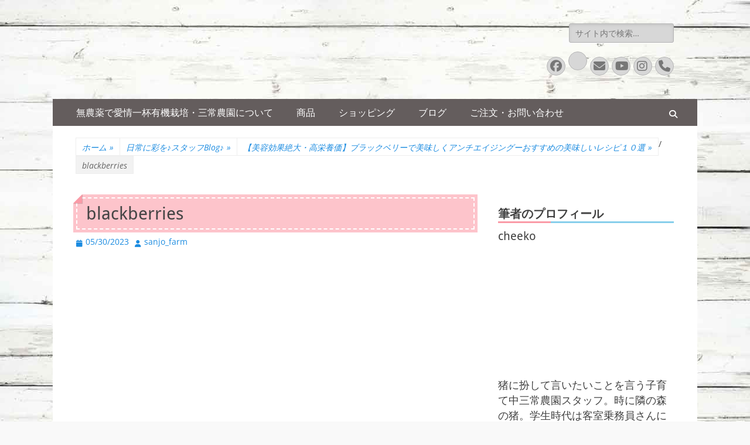

--- FILE ---
content_type: text/html; charset=UTF-8
request_url: https://sanjo-farm.com/blackberry/blackberries/
body_size: 21591
content:
<!DOCTYPE html><html dir="ltr" lang="ja" prefix="og: https://ogp.me/ns#"><head><script data-no-optimize="1">var litespeed_docref=sessionStorage.getItem("litespeed_docref");litespeed_docref&&(Object.defineProperty(document,"referrer",{get:function(){return litespeed_docref}}),sessionStorage.removeItem("litespeed_docref"));</script> <script type="litespeed/javascript" data-src="https://pagead2.googlesyndication.com/pagead/js/adsbygoogle.js?client=ca-pub-1659265066589418"
     crossorigin="anonymous"></script> <meta charset="UTF-8"><meta name="viewport" content="width=device-width, initial-scale=1, minimum-scale=1"><link rel="profile" href="http://gmpg.org/xfn/11"><title>blackberries | 無農薬・∞愛情のオーガニックファーム三常</title><meta name="robots" content="max-snippet:-1, max-image-preview:large, max-video-preview:-1" /><meta name="author" content="sanjo_farm"/><meta name="google-site-verification" content="fcqEkW8iHWA2Yu9Ilg8kFhs0m4qELhYzjUcOY3s9aQw" /><link rel="canonical" href="https://sanjo-farm.com/blackberry/blackberries/#main" /><meta name="generator" content="All in One SEO (AIOSEO) 4.9.0" /><meta property="og:locale" content="ja_JP" /><meta property="og:site_name" content="愛情いっぱい減農薬のオーガニックファーム三常" /><meta property="og:type" content="article" /><meta property="og:title" content="blackberries | 無農薬・∞愛情のオーガニックファーム三常" /><meta property="og:url" content="https://sanjo-farm.com/blackberry/blackberries/#main" /><meta property="fb:admins" content="chizuru.nishino.1806" /><meta property="og:image" content="https://sanjo-farm.com/wp-content/uploads/2019/11/icon2.jpg" /><meta property="og:image:secure_url" content="https://sanjo-farm.com/wp-content/uploads/2019/11/icon2.jpg" /><meta property="og:image:width" content="512" /><meta property="og:image:height" content="512" /><meta property="article:published_time" content="2023-05-30T04:20:03+00:00" /><meta property="article:modified_time" content="2023-05-30T04:20:03+00:00" /><meta property="article:publisher" content="https://www.facebook.com/-104481361037393/?modal=admin_todo_tour" /><meta name="twitter:card" content="summary_large_image" /><meta name="twitter:site" content="@FarmSanjo" /><meta name="twitter:title" content="blackberries | 無農薬・∞愛情のオーガニックファーム三常" /><meta name="twitter:creator" content="@FarmSanjo" /><meta name="twitter:image" content="https://sanjo-farm.com/wp-content/uploads/2019/11/icon2.jpg" /><meta name="twitter:label1" content="投稿者" /><meta name="twitter:data1" content="sanjo_farm" /> <script type="application/ld+json" class="aioseo-schema">{"@context":"https:\/\/schema.org","@graph":[{"@type":"BreadcrumbList","@id":"https:\/\/sanjo-farm.com\/blackberry\/blackberries\/#main#breadcrumblist","itemListElement":[{"@type":"ListItem","@id":"https:\/\/sanjo-farm.com#listItem","position":1,"name":"Home","item":"https:\/\/sanjo-farm.com","nextItem":{"@type":"ListItem","@id":"https:\/\/sanjo-farm.com\/blackberry\/blackberries\/#main#listItem","name":"blackberries"}},{"@type":"ListItem","@id":"https:\/\/sanjo-farm.com\/blackberry\/blackberries\/#main#listItem","position":2,"name":"blackberries","previousItem":{"@type":"ListItem","@id":"https:\/\/sanjo-farm.com#listItem","name":"Home"}}]},{"@type":"ItemPage","@id":"https:\/\/sanjo-farm.com\/blackberry\/blackberries\/#main#itempage","url":"https:\/\/sanjo-farm.com\/blackberry\/blackberries\/#main","name":"blackberries | \u7121\u8fb2\u85ac\u30fb\u221e\u611b\u60c5\u306e\u30aa\u30fc\u30ac\u30cb\u30c3\u30af\u30d5\u30a1\u30fc\u30e0\u4e09\u5e38","inLanguage":"ja","isPartOf":{"@id":"https:\/\/sanjo-farm.com\/#website"},"breadcrumb":{"@id":"https:\/\/sanjo-farm.com\/blackberry\/blackberries\/#main#breadcrumblist"},"author":{"@id":"https:\/\/sanjo-farm.com\/author\/sanjo_farm_home\/#author"},"creator":{"@id":"https:\/\/sanjo-farm.com\/author\/sanjo_farm_home\/#author"},"datePublished":"2023-05-30T13:20:03+09:00","dateModified":"2023-05-30T13:20:03+09:00"},{"@type":"Organization","@id":"https:\/\/sanjo-farm.com\/#organization","name":"\u7121\u8fb2\u85ac\u30fb\u221e\u611b\u60c5\u306e\u30aa\u30fc\u30ac\u30cb\u30c3\u30af\u30d5\u30a1\u30fc\u30e0\u4e09\u5e38\uff1a\u53b3\u9078\u54c1\u7a2e\u3092\u611b\u60c5\u4e00\u676f\u6709\u6a5f\u683d\u57f9\uff01","description":"\u8328\u57ce\u770c\u65e5\u7acb\u5e02\u306e\u30aa\u30fc\u30ac\u30cb\u30c3\u30af\u30d5\u30a1\u30fc\u30e0\u4e09\u5e38\uff1a\u7121\u8fb2\u85ac\u3067\u7f8e\u5473\u3057\u304f\u73cd\u3057\u3044\u54c1\u7a2e\u306e\u91ce\u83dc\uff0f\u679c\u7269\u3092\u6709\u6a5f\u683d\u57f9\u3002 \u8eab\u4f53\u306b\u3082\u304a\u53e3\u306b\u3082\u3084\u3055\u3057\u3044\u3082\u306e\u3092\u611b\u60c5\u3044\u3063\u3071\u3044\u3067\u80b2\u3066\u3066\u304a\u308a\u307e\u3059\u3002","url":"https:\/\/sanjo-farm.com\/","telephone":"+81294323581","logo":{"@type":"ImageObject","url":"https:\/\/sanjo-farm.com\/wp-content\/uploads\/2020\/11\/sanjo_logo_color.png","@id":"https:\/\/sanjo-farm.com\/blackberry\/blackberries\/#main\/#organizationLogo","width":808,"height":808},"image":{"@id":"https:\/\/sanjo-farm.com\/blackberry\/blackberries\/#main\/#organizationLogo"},"sameAs":["https:\/\/www.facebook.com\/-104481361037393\/?modal=admin_todo_tour","https:\/\/mobile.twitter.com\/FarmSanjo","https:\/\/www.instagram.com\/sanjo_farm\/","https:\/\/www.youtube.com\/channel\/UCcOQnXXI_cfXmWMs2oJ1-aA?"]},{"@type":"Person","@id":"https:\/\/sanjo-farm.com\/author\/sanjo_farm_home\/#author","url":"https:\/\/sanjo-farm.com\/author\/sanjo_farm_home\/","name":"sanjo_farm","image":{"@type":"ImageObject","@id":"https:\/\/sanjo-farm.com\/blackberry\/blackberries\/#main#authorImage","url":"https:\/\/secure.gravatar.com\/avatar\/9a65a9a6f9d578110bd1f5350c2033f15355fbaf6564c7d9a9494da16d7a69ae?s=96&d=mm&r=g","width":96,"height":96,"caption":"sanjo_farm"}},{"@type":"WebSite","@id":"https:\/\/sanjo-farm.com\/#website","url":"https:\/\/sanjo-farm.com\/","name":"\u7121\u8fb2\u85ac\u30fb\u221e\u611b\u60c5\u306e\u30aa\u30fc\u30ac\u30cb\u30c3\u30af\u30d5\u30a1\u30fc\u30e0\u4e09\u5e38","alternateName":"\u4e09\u5e38\u8fb2\u5712","description":"\u8328\u57ce\u770c\u65e5\u7acb\u5e02\u306e\u30aa\u30fc\u30ac\u30cb\u30c3\u30af\u30d5\u30a1\u30fc\u30e0\u4e09\u5e38\uff1a\u7121\u8fb2\u85ac\u3067\u7f8e\u5473\u3057\u304f\u73cd\u3057\u3044\u54c1\u7a2e\u306e\u91ce\u83dc\uff0f\u679c\u7269\u3092\u6709\u6a5f\u683d\u57f9\u3002 \u8eab\u4f53\u306b\u3082\u304a\u53e3\u306b\u3082\u3084\u3055\u3057\u3044\u3082\u306e\u3092\u611b\u60c5\u3044\u3063\u3071\u3044\u3067\u80b2\u3066\u3066\u304a\u308a\u307e\u3059\u3002","inLanguage":"ja","publisher":{"@id":"https:\/\/sanjo-farm.com\/#organization"}}]}</script> <link rel='dns-prefetch' href='//webfonts.xserver.jp' /><link rel="alternate" type="application/rss+xml" title="無農薬・∞愛情のオーガニックファーム三常 &raquo; フィード" href="https://sanjo-farm.com/feed/" /><link rel="alternate" type="application/rss+xml" title="無農薬・∞愛情のオーガニックファーム三常 &raquo; コメントフィード" href="https://sanjo-farm.com/comments/feed/" /> <script src="//www.googletagmanager.com/gtag/js?id=G-2NELL639PG"  data-cfasync="false" data-wpfc-render="false" type="text/javascript" async></script> <script data-cfasync="false" data-wpfc-render="false" type="text/javascript">var mi_version = '9.11.1';
				var mi_track_user = true;
				var mi_no_track_reason = '';
								var MonsterInsightsDefaultLocations = {"page_location":"https:\/\/sanjo-farm.com\/blackberry\/blackberries\/"};
								if ( typeof MonsterInsightsPrivacyGuardFilter === 'function' ) {
					var MonsterInsightsLocations = (typeof MonsterInsightsExcludeQuery === 'object') ? MonsterInsightsPrivacyGuardFilter( MonsterInsightsExcludeQuery ) : MonsterInsightsPrivacyGuardFilter( MonsterInsightsDefaultLocations );
				} else {
					var MonsterInsightsLocations = (typeof MonsterInsightsExcludeQuery === 'object') ? MonsterInsightsExcludeQuery : MonsterInsightsDefaultLocations;
				}

								var disableStrs = [
										'ga-disable-G-2NELL639PG',
									];

				/* Function to detect opted out users */
				function __gtagTrackerIsOptedOut() {
					for (var index = 0; index < disableStrs.length; index++) {
						if (document.cookie.indexOf(disableStrs[index] + '=true') > -1) {
							return true;
						}
					}

					return false;
				}

				/* Disable tracking if the opt-out cookie exists. */
				if (__gtagTrackerIsOptedOut()) {
					for (var index = 0; index < disableStrs.length; index++) {
						window[disableStrs[index]] = true;
					}
				}

				/* Opt-out function */
				function __gtagTrackerOptout() {
					for (var index = 0; index < disableStrs.length; index++) {
						document.cookie = disableStrs[index] + '=true; expires=Thu, 31 Dec 2099 23:59:59 UTC; path=/';
						window[disableStrs[index]] = true;
					}
				}

				if ('undefined' === typeof gaOptout) {
					function gaOptout() {
						__gtagTrackerOptout();
					}
				}
								window.dataLayer = window.dataLayer || [];

				window.MonsterInsightsDualTracker = {
					helpers: {},
					trackers: {},
				};
				if (mi_track_user) {
					function __gtagDataLayer() {
						dataLayer.push(arguments);
					}

					function __gtagTracker(type, name, parameters) {
						if (!parameters) {
							parameters = {};
						}

						if (parameters.send_to) {
							__gtagDataLayer.apply(null, arguments);
							return;
						}

						if (type === 'event') {
														parameters.send_to = monsterinsights_frontend.v4_id;
							var hookName = name;
							if (typeof parameters['event_category'] !== 'undefined') {
								hookName = parameters['event_category'] + ':' + name;
							}

							if (typeof MonsterInsightsDualTracker.trackers[hookName] !== 'undefined') {
								MonsterInsightsDualTracker.trackers[hookName](parameters);
							} else {
								__gtagDataLayer('event', name, parameters);
							}
							
						} else {
							__gtagDataLayer.apply(null, arguments);
						}
					}

					__gtagTracker('js', new Date());
					__gtagTracker('set', {
						'developer_id.dZGIzZG': true,
											});
					if ( MonsterInsightsLocations.page_location ) {
						__gtagTracker('set', MonsterInsightsLocations);
					}
										__gtagTracker('config', 'G-2NELL639PG', {"forceSSL":"true","link_attribution":"true"} );
										window.gtag = __gtagTracker;										(function () {
						/* https://developers.google.com/analytics/devguides/collection/analyticsjs/ */
						/* ga and __gaTracker compatibility shim. */
						var noopfn = function () {
							return null;
						};
						var newtracker = function () {
							return new Tracker();
						};
						var Tracker = function () {
							return null;
						};
						var p = Tracker.prototype;
						p.get = noopfn;
						p.set = noopfn;
						p.send = function () {
							var args = Array.prototype.slice.call(arguments);
							args.unshift('send');
							__gaTracker.apply(null, args);
						};
						var __gaTracker = function () {
							var len = arguments.length;
							if (len === 0) {
								return;
							}
							var f = arguments[len - 1];
							if (typeof f !== 'object' || f === null || typeof f.hitCallback !== 'function') {
								if ('send' === arguments[0]) {
									var hitConverted, hitObject = false, action;
									if ('event' === arguments[1]) {
										if ('undefined' !== typeof arguments[3]) {
											hitObject = {
												'eventAction': arguments[3],
												'eventCategory': arguments[2],
												'eventLabel': arguments[4],
												'value': arguments[5] ? arguments[5] : 1,
											}
										}
									}
									if ('pageview' === arguments[1]) {
										if ('undefined' !== typeof arguments[2]) {
											hitObject = {
												'eventAction': 'page_view',
												'page_path': arguments[2],
											}
										}
									}
									if (typeof arguments[2] === 'object') {
										hitObject = arguments[2];
									}
									if (typeof arguments[5] === 'object') {
										Object.assign(hitObject, arguments[5]);
									}
									if ('undefined' !== typeof arguments[1].hitType) {
										hitObject = arguments[1];
										if ('pageview' === hitObject.hitType) {
											hitObject.eventAction = 'page_view';
										}
									}
									if (hitObject) {
										action = 'timing' === arguments[1].hitType ? 'timing_complete' : hitObject.eventAction;
										hitConverted = mapArgs(hitObject);
										__gtagTracker('event', action, hitConverted);
									}
								}
								return;
							}

							function mapArgs(args) {
								var arg, hit = {};
								var gaMap = {
									'eventCategory': 'event_category',
									'eventAction': 'event_action',
									'eventLabel': 'event_label',
									'eventValue': 'event_value',
									'nonInteraction': 'non_interaction',
									'timingCategory': 'event_category',
									'timingVar': 'name',
									'timingValue': 'value',
									'timingLabel': 'event_label',
									'page': 'page_path',
									'location': 'page_location',
									'title': 'page_title',
									'referrer' : 'page_referrer',
								};
								for (arg in args) {
																		if (!(!args.hasOwnProperty(arg) || !gaMap.hasOwnProperty(arg))) {
										hit[gaMap[arg]] = args[arg];
									} else {
										hit[arg] = args[arg];
									}
								}
								return hit;
							}

							try {
								f.hitCallback();
							} catch (ex) {
							}
						};
						__gaTracker.create = newtracker;
						__gaTracker.getByName = newtracker;
						__gaTracker.getAll = function () {
							return [];
						};
						__gaTracker.remove = noopfn;
						__gaTracker.loaded = true;
						window['__gaTracker'] = __gaTracker;
					})();
									} else {
										console.log("");
					(function () {
						function __gtagTracker() {
							return null;
						}

						window['__gtagTracker'] = __gtagTracker;
						window['gtag'] = __gtagTracker;
					})();
									}</script> <style id="litespeed-ccss">.wp-block-embed{overflow-wrap:break-word}.wp-block-embed iframe{max-width:100%}.wp-block-embed__wrapper{position:relative}ul{box-sizing:border-box}.wp-block-social-links{background:0 0;box-sizing:border-box;margin-left:0;padding-left:0;padding-right:0;text-indent:0}.wp-block-social-links .wp-social-link a{border-bottom:0;box-shadow:none;text-decoration:none}.wp-block-social-links .wp-social-link a{padding:.25em}.wp-block-social-links .wp-social-link svg{height:1em;width:1em}.wp-block-social-links{font-size:24px}.wp-block-social-links.has-large-icon-size{font-size:36px}.wp-block-social-link{border-radius:9999px;display:block;height:auto}.wp-block-social-link a{align-items:center;display:flex;line-height:0}.wp-block-social-links .wp-block-social-link .wp-block-social-link-anchor,.wp-block-social-links .wp-block-social-link .wp-block-social-link-anchor svg,.wp-block-social-links .wp-block-social-link .wp-block-social-link-anchor:visited{fill:currentColor;color:currentColor}.wp-block-social-links:not(.is-style-logos-only) .wp-social-link{background-color:#f0f0f0;color:#444}.wp-block-social-links:not(.is-style-logos-only) .wp-social-link-instagram{background-color:#f00075;color:#fff}.wp-block-social-links:not(.is-style-logos-only) .wp-social-link-twitter{background-color:#1da1f2;color:#fff}.wp-block-social-links:not(.is-style-logos-only) .wp-social-link-youtube{background-color:red;color:#fff}.entry-content{counter-reset:footnotes}:root{--wp--preset--font-size--normal:16px;--wp--preset--font-size--huge:42px}.screen-reader-text{clip:rect(1px,1px,1px,1px);word-wrap:normal!important;border:0;-webkit-clip-path:inset(50%);clip-path:inset(50%);height:1px;margin:-1px;overflow:hidden;padding:0;position:absolute;width:1px}.wp-block-embed{margin:0 0 1em}body{--wp--preset--color--black:#000;--wp--preset--color--cyan-bluish-gray:#abb8c3;--wp--preset--color--white:#fff;--wp--preset--color--pale-pink:#f78da7;--wp--preset--color--vivid-red:#cf2e2e;--wp--preset--color--luminous-vivid-orange:#ff6900;--wp--preset--color--luminous-vivid-amber:#fcb900;--wp--preset--color--light-green-cyan:#7bdcb5;--wp--preset--color--vivid-green-cyan:#00d084;--wp--preset--color--pale-cyan-blue:#8ed1fc;--wp--preset--color--vivid-cyan-blue:#0693e3;--wp--preset--color--vivid-purple:#9b51e0;--wp--preset--color--dark-gray:#404040;--wp--preset--color--gray:#eee;--wp--preset--color--light-gray:#f9f9f9;--wp--preset--color--yellow:#e5ae4a;--wp--preset--color--blue:#1b8be0;--wp--preset--color--tahiti-gold:#e4741f;--wp--preset--gradient--vivid-cyan-blue-to-vivid-purple:linear-gradient(135deg,rgba(6,147,227,1) 0%,#9b51e0 100%);--wp--preset--gradient--light-green-cyan-to-vivid-green-cyan:linear-gradient(135deg,#7adcb4 0%,#00d082 100%);--wp--preset--gradient--luminous-vivid-amber-to-luminous-vivid-orange:linear-gradient(135deg,rgba(252,185,0,1) 0%,rgba(255,105,0,1) 100%);--wp--preset--gradient--luminous-vivid-orange-to-vivid-red:linear-gradient(135deg,rgba(255,105,0,1) 0%,#cf2e2e 100%);--wp--preset--gradient--very-light-gray-to-cyan-bluish-gray:linear-gradient(135deg,#eee 0%,#a9b8c3 100%);--wp--preset--gradient--cool-to-warm-spectrum:linear-gradient(135deg,#4aeadc 0%,#9778d1 20%,#cf2aba 40%,#ee2c82 60%,#fb6962 80%,#fef84c 100%);--wp--preset--gradient--blush-light-purple:linear-gradient(135deg,#ffceec 0%,#9896f0 100%);--wp--preset--gradient--blush-bordeaux:linear-gradient(135deg,#fecda5 0%,#fe2d2d 50%,#6b003e 100%);--wp--preset--gradient--luminous-dusk:linear-gradient(135deg,#ffcb70 0%,#c751c0 50%,#4158d0 100%);--wp--preset--gradient--pale-ocean:linear-gradient(135deg,#fff5cb 0%,#b6e3d4 50%,#33a7b5 100%);--wp--preset--gradient--electric-grass:linear-gradient(135deg,#caf880 0%,#71ce7e 100%);--wp--preset--gradient--midnight:linear-gradient(135deg,#020381 0%,#2874fc 100%);--wp--preset--font-size--small:14px;--wp--preset--font-size--medium:20px;--wp--preset--font-size--large:26px;--wp--preset--font-size--x-large:42px;--wp--preset--font-size--extra-small:13px;--wp--preset--font-size--normal:16px;--wp--preset--font-size--huge:32px;--wp--preset--spacing--20:.44rem;--wp--preset--spacing--30:.67rem;--wp--preset--spacing--40:1rem;--wp--preset--spacing--50:1.5rem;--wp--preset--spacing--60:2.25rem;--wp--preset--spacing--70:3.38rem;--wp--preset--spacing--80:5.06rem;--wp--preset--shadow--natural:6px 6px 9px rgba(0,0,0,.2);--wp--preset--shadow--deep:12px 12px 50px rgba(0,0,0,.4);--wp--preset--shadow--sharp:6px 6px 0px rgba(0,0,0,.2);--wp--preset--shadow--outlined:6px 6px 0px -3px rgba(255,255,255,1),6px 6px rgba(0,0,0,1);--wp--preset--shadow--crisp:6px 6px 0px rgba(0,0,0,1)}body .is-layout-flex{display:flex}body .is-layout-flex{flex-wrap:wrap;align-items:center}body .is-layout-flex>*{margin:0}html,body,div,span,iframe,h1,h2,h4,p,blockquote,a,ul,li,form,label{border:0;font-family:inherit;font-size:100%;font-style:inherit;font-weight:inherit;margin:0;outline:0;padding:0;vertical-align:baseline}html{font-size:62.5%;overflow-y:scroll;-webkit-text-size-adjust:100%;-ms-text-size-adjust:100%}*,*:before,*:after{-webkit-box-sizing:border-box;-moz-box-sizing:border-box;box-sizing:border-box}body{background:#fff}article,aside,figure,footer,header,main,nav,section{display:block}ul{list-style:none}blockquote:before,blockquote:after{content:""}blockquote{quotes:"" ""}a img{border:0}.entry-content a:not(.more-link):not(.button):not(.wp-block-button__link){text-decoration:underline}body,input{color:#404040;font-family:"Open Sans",sans-serif;font-size:16px;line-height:1.5}h1,h2,h4{clear:both;margin-bottom:10px;font-family:"Droid Sans",sans-serif;line-height:1.3}h1{font-size:30px}h2{font-size:28px}h4{font-size:20px}.site-title{font-size:38px;font-weight:700;font-family:"Droid Sans",sans-serif;line-height:1.3}.entry-title{font-size:30px}#scrollup:before{font-size:26px}#search-toggle,.genericon.genericon-menu,.widget_catchresponsive_social_icons .genericon{font-size:20px}.entry-meta span a:before{font-size:18px}.catchresponsive-nav-menu .sub-menu a,.entry-meta,.site-description{font-size:14px}.hentry{word-wrap:break-word;-webkit-hyphens:auto;-moz-hyphens:auto;hyphens:auto}body{background-color:#f9f9f9}.site{margin:0 auto;width:1200px}a{color:#1b8be0;text-decoration:none}ul{margin:0;padding:0}ul{list-style:none}li>ul{margin-bottom:0;margin-left:1.5em}img{height:auto;max-width:100%}figure{margin:0}blockquote:before{content:"1C";display:block;font-size:30px;height:0;left:-20px;position:relative;top:-10px}#comments,.catchresponsive-nav-menu a{display:block}.displaynone{display:none}.genericon:before,.posted-on a:before,.byline a:before,.comments-link a:before{-webkit-font-smoothing:antialiased;-moz-osx-font-smoothing:grayscale;display:inline-block;line-height:1;font-family:'Genericons';text-decoration:inherit;vertical-align:text-bottom}#search-toggle:before{content:"\f400"}#scrollup:before{content:'\f432'}.entry-meta .posted-on a:before{content:"\f307"}.entry-meta .author a:before{content:"\f304"}.entry-meta .comments-link a:before{content:"\f509"}.wrapper{padding:0 20px}#masthead{padding:20px 0}input[type=search]{padding:5px 10px}input[type=submit]{padding:9px 15px}#site-branding,#content .wrapper,.hentry,.sidebar,#comments,.post-navigation{padding:20px}.entry-header{padding-bottom:10px}.logo-right #site-header{padding-right:10px}.site-description,.sidebar-header-right .widget:last-child{margin-bottom:0}.hentry,.widget{margin:0 0 20px}.sidebar-primary .widget{margin:0 0 40px}.site-title{margin-bottom:5px}.entry-content{margin:0}p,.widget figure{margin-bottom:20px}.sidebar-header-right .widget{margin-bottom:10px}#search-toggle:before{margin-top:12px}#scrollup:before{margin-top:7px}.entry-meta .posted-on,.entry-meta .byline,.entry-meta .comments-link{margin-right:10px}blockquote{margin:20px 40px}.site-description{margin-left:5px}input{font-size:100%;margin:0;vertical-align:baseline;max-width:100%;-webkit-box-sizing:border-box;-moz-box-sizing:border-box;box-sizing:border-box}input[type=submit]{border:1px solid;border-color:#ccc #ccc #bbb;border-radius:3px;background:#e6e6e6;box-shadow:inset 0 1px 0 rgba(255,255,255,.5),inset 0 15px 17px rgba(255,255,255,.5),inset 0 -5px 12px rgba(0,0,0,.05);color:rgba(0,0,0,.8);-webkit-appearance:button;font-size:12px;font-size:1.2rem;line-height:1;padding:.6em 1em .4em;text-shadow:0 1px 0 rgba(255,255,255,.8)}input[type=search]{-webkit-appearance:textfield;-webkit-box-sizing:content-box;-moz-box-sizing:content-box;box-sizing:content-box}input[type=search]::-webkit-search-decoration{-webkit-appearance:none}input::-moz-focus-inner{border:0;padding:0}input[type=search]{color:#666;border:1px solid #ccc;border-radius:3px;-moz-border-radius:3px;-webkit-border-radius:3px}input[type=submit]{background-color:#f2f2f2;box-shadow:none;border:1px solid #eee;color:#404040;font-size:16px;padding:9px 18px;text-shadow:none}.post-navigation .nav-previous,.nav-previous{float:left;width:50%}.post-navigation span{display:block}.nav-primary{background-color:#222;position:relative;z-index:198}.catchresponsive-nav-menu li{display:inline-block;float:left;text-align:left}.catchresponsive-nav-menu a{color:#fff;line-height:46px;padding:0 20px}.catchresponsive-nav-menu .sub-menu{left:-9999px;margin:0;opacity:0;position:absolute;width:250px;z-index:200}.catchresponsive-nav-menu .sub-menu a{background-color:#fff;border-right:1px solid #ddd;border-bottom:1px solid #ddd;border-left:1px solid #ddd;color:#000;line-height:1.5;padding:10px;position:relative;width:250px}.catchresponsive-nav-menu .sub-menu .sub-menu{border-top:1px solid #eee;margin:-43px 0 0 249px}.nav-primary.search-enabled{position:relative}.nav-primary.search-enabled .menu{float:left}#search-toggle{background-color:transparent;color:#fff;float:right;height:46px;line-height:52px;text-align:center;width:42px}#search-container{background-color:#fff;bottom:-56px;clear:both;left:0;position:absolute;width:100%;z-index:999}.nav-primary .search-submit{display:none}.nav-primary .search-form{padding:10px 40px}.nav-primary .search-field{border-color:#eee;-webkit-box-sizing:border-box;-moz-box-sizing:border-box;box-sizing:border-box;width:100%}.screen-reader-text{clip:rect(1px,1px,1px,1px);position:absolute!important;height:1px;width:1px;overflow:hidden}.hentry:after,.wrapper:after,.catchresponsive-nav-menu:after,.widget:after,.widget-wrap:after,.post-navigation:after,.nav-links:after{content:"20";display:block;height:0;clear:both;visibility:hidden}#site-branding,#site-logo,#site-header{display:inline-block;float:left}#site-branding,#site-logo{max-width:100%}#site-logo a{display:block;line-height:0}.site-title a{color:#111}.sidebar-header-right,.sidebar-header-right .widget-wrap{float:right}#masthead .search-field{float:right;font-size:14px;width:90%;max-width:250px;border:1px solid #b6b6b6;background-color:#d7d7d7;-webkit-border-radius:3px;-moz-border-radius:3px;border-radius:3px;-moz-box-shadow:inset 0 2px 5px #c4c4c4,0 1px 0 #fff;-webkit-box-shadow:inset 0 2px 5px #c4c4c4,0 1px 0 #fff;box-shadow:inset 0 2px 5px #c4c4c4,0 1px 0 #fff;color:#777}.site-content{background-color:#fff}#main{float:left;width:820px}.sidebar-primary{float:right;width:340px}.entry-title{color:#404040}.byline,.updated:not(.published){display:none}.single .byline{display:inline}.widget_search .search-submit{display:none}.widget figure a{display:block;line-height:0}iframe{max-width:100%}#scrollup{background-color:#666;border-radius:3px;-moz-border-radius:3px;-webkit-border-radius:3px;-webkit-box-shadow:0 2px 6px rgba(0,0,0,.5);-moz-box-shadow:0 2px 6px rgba(0,0,0,.5);box-shadow:0 2px 6px rgba(0,0,0,.5);color:#eee;display:none;height:40px;position:fixed;bottom:20px;right:20px;text-align:center;text-decoration:none;width:40px;z-index:9999}.widget_catchresponsive_social_icons .widget-wrap{margin-left:-5px}.site .widget_catchresponsive_social_icons a.genericon{background-color:#d7d7d7;border:1px solid #b6b6b6;border-radius:20px;-moz-border-radius:20px;-webkit-border-radius:20px;box-sizing:content-box;-webkit-box-sizing:content-box;-moz-box-sizing:content-box;color:#777;margin:0 0 5px 5px;padding:5px;text-decoration:none;height:20px;width:20px}.site .sidebar-header-right .widget_catchresponsive_social_icons a.genericon{margin:5px 0 0 5px}@-ms-viewport{width:device-width}@viewport{width:device-width}.mobile-menu,.mobile-menu-anchor,.mobile-menu-text{display:none}#mobile-header-left-menu{float:left}.mobile-menu-anchor a.genericon-menu{color:#404040;text-decoration:none}@media screen and (max-width:1280px){.site{width:1100px}#main{width:720px}}@media screen and (max-width:1152px){.site{width:1040px}.wrapper{padding:0 15px}#masthead{padding:15px 0}#site-branding,#content .wrapper,.hentry,.sidebar,#comments{padding:15px}.catchresponsive-nav-menu a{padding:0 15px}.sidebar-primary .widget{margin-bottom:30px}.hentry,.widget{margin:0 0 15px}#main{width:680px}.sidebar-primary{width:330px}}@media screen and (max-width:1100px){.site{width:960px}#main{width:600px}}@media screen and (max-width:990px){.site{width:740px}.wrapper{padding:0 10px}#masthead{padding:10px 0}#site-branding{padding:0 10px}#masthead .sidebar-header-right{padding:0}#masthead .sidebar-header-right .widget{padding:10px 0 0;margin-bottom:0}.genericon-menu,#content .wrapper,.hentry,.sidebar,#comments{padding:10px}.hentry,.widget{margin:0 0 1em}h1,h2,h4{margin-bottom:5px}p{margin-bottom:10px}.site-title{font-size:30px}h1{font-size:26px}h2{font-size:24px}h4{font-size:18px}.entry-title{font-size:24px}#site-branding,#main,.sidebar-primary{width:100%}.sidebar-primary{clear:both;padding:0}.sidebar-primary .widget{float:left;padding:10px;width:50%}.sidebar-primary .widget:nth-child(2n+1){clear:both}.mobile-menu-anchor{display:inline-block}#site-logo,#site-header{display:block;float:none}.logo-right #site-header{padding-top:10px;padding-right:0}#site-logo img{max-height:150px;width:auto}.sidebar-header-right{clear:both;display:inline-block;float:none;text-align:center;width:100%}#masthead .search-field,.sidebar-header-right .widget-wrap{float:none}.nav-primary{display:none}#site-branding{text-align:center}.mobile-menu-one #site-branding{padding-left:0;width:680px}}@media screen and (max-width:767px){.site{width:660px}.mobile-menu-one #site-branding{width:600px}}@media screen and (max-width:700px){.site{width:560px}.mobile-menu-one #site-branding{width:500px}}@media screen and (max-width:600px){.site{width:520px}.mobile-menu-one #site-branding{width:460px}.site-title{font-size:26px}h1{font-size:24px}h2{font-size:22px}h4{font-size:18px}.entry-title{font-size:22px}}@media screen and (max-width:540px){.site{width:460px}.mobile-menu-one #site-branding{width:400px}body,input{font-size:14px}input[type=submit]{font-size:14px}.site-title{font-size:24px}h1{font-size:22px}h2{font-size:20px}h4{font-size:16px}.entry-title{font-size:20px}}@media screen and (max-width:480px){.site{width:380px}#site-branding{padding-top:0}.genericon-menu{padding:5px}.mobile-menu-one #site-branding{width:330px}.sidebar-primary .widget{display:block;float:none;width:100%}.entry-meta,.site-description{font-size:12px}}@media screen and (max-width:400px){.site{width:320px;margin:0 auto}.mobile-menu-one #site-branding{width:270px}}@media screen and (max-width:319px){.site{width:100%}.wrapper{padding:0 5px}#masthead{padding-top:5px}#site-branding,.mobile-menu-one #site-branding{clear:both;display:block;padding:0;width:100%}#masthead .sidebar-header-right{padding-right:0;padding-left:0}}body.custom-background{background-image:url(https://sanjo-farm.com/wp-content/uploads/2022/10/sanjo_back.jpg)!important}p.entry-meta{margin:0}.entry-header{padding-bottom:0}div.entry-content p{font-size:1em;line-height:2.5em;margin:4% 2%}h1.entry-title{position:relative;background:#fcadb7b8;box-shadow:0px 0px 0px 5px #fcadb7b8;border:dashed 2px #fff;padding:.2em .5em;color:#454545}h1.entry-title:after{position:absolute;content:'';left:-7px;top:-7px;border-width:0 0 15px 15px;border-style:solid;border-color:#fff #fff #fa9ba7;box-shadow:1px 1px 1px rgba(0,0,0,.15)}h2.fixed_page{margin:5% 0 3%;border-bottom:solid 3px skyblue;position:relative;font-size:1.2em;font-weight:700}h2.fixed_page:after{position:absolute;content:" ";display:block;border-bottom:solid 3px #fa9ba7;bottom:-3px;width:30%}p{font-size:1.1em;line-height:1.5em;margin:4% 0}*{-webkit-box-sizing:border-box;-moz-box-sizing:border-box;box-sizing:border-box}.widget-area h2{font-size:20px}@media screen and (max-width:990px){h4{font-size:18px}}@media screen and (max-width:540px){h4{font-size:16px}}.genericon{font-size:16px;vertical-align:top;text-align:center;display:inline-block;font-family:"Genericons";font-style:normal;font-weight:400;font-variant:normal;line-height:1;text-decoration:inherit;text-transform:none;-moz-osx-font-smoothing:grayscale;-webkit-font-smoothing:antialiased;speak:none}.genericon-facebook-alt:before{content:"\f204"}.genericon-instagram:before{content:"\f215"}.genericon-mail:before{content:"\f410"}.genericon-menu:before{content:"\f419"}.genericon-phone:before{content:"\f437"}.genericon-twitter:before{content:"\f202"}.genericon-youtube:before{content:"\f213"}.lazyload{background-image:none!important}.lazyload:before{background-image:none!important}body.custom-background{background-image:url("https://sanjo-farm.com/wp-content/themes/catch-responsive/images/body-bg.jpg");background-position:left top;background-size:auto;background-repeat:repeat;background-attachment:scroll}.nav-primary{background-color:#645d5d}@media screen{.site-title a,.site-description{position:absolute!important;clip:rect(1px 1px 1px 1px);clip:rect(1px,1px,1px,1px)}}</style><link rel="preload" data-asynced="1" data-optimized="2" as="style" onload="this.onload=null;this.rel='stylesheet'" href="https://sanjo-farm.com/wp-content/litespeed/ucss/3be49c29039e652ee77231826c525cb6.css?ver=eb5b2" /><script type="litespeed/javascript">!function(a){"use strict";var b=function(b,c,d){function e(a){return h.body?a():void setTimeout(function(){e(a)})}function f(){i.addEventListener&&i.removeEventListener("load",f),i.media=d||"all"}var g,h=a.document,i=h.createElement("link");if(c)g=c;else{var j=(h.body||h.getElementsByTagName("head")[0]).childNodes;g=j[j.length-1]}var k=h.styleSheets;i.rel="stylesheet",i.href=b,i.media="only x",e(function(){g.parentNode.insertBefore(i,c?g:g.nextSibling)});var l=function(a){for(var b=i.href,c=k.length;c--;)if(k[c].href===b)return a();setTimeout(function(){l(a)})};return i.addEventListener&&i.addEventListener("load",f),i.onloadcssdefined=l,l(f),i};"undefined"!=typeof exports?exports.loadCSS=b:a.loadCSS=b}("undefined"!=typeof global?global:this);!function(a){if(a.loadCSS){var b=loadCSS.relpreload={};if(b.support=function(){try{return a.document.createElement("link").relList.supports("preload")}catch(b){return!1}},b.poly=function(){for(var b=a.document.getElementsByTagName("link"),c=0;c<b.length;c++){var d=b[c];"preload"===d.rel&&"style"===d.getAttribute("as")&&(a.loadCSS(d.href,d,d.getAttribute("media")),d.rel=null)}},!b.support()){b.poly();var c=a.setInterval(b.poly,300);a.addEventListener&&a.addEventListener("load",function(){b.poly(),a.clearInterval(c)}),a.attachEvent&&a.attachEvent("onload",function(){a.clearInterval(c)})}}}(this);</script> <script defer type="text/javascript" src="https://sanjo-farm.com/wp-includes/js/jquery/jquery.min.js?ver=3.7.1" id="jquery-core-js"></script> <script defer type="text/javascript" src="https://sanjo-farm.com/wp-content/plugins/google-analytics-for-wordpress/assets/js/frontend-gtag.min.js?ver=9.11.1" id="monsterinsights-frontend-script-js" data-wp-strategy="async"></script> <script data-cfasync="false" data-wpfc-render="false" type="text/javascript" id='monsterinsights-frontend-script-js-extra'>var monsterinsights_frontend = {"js_events_tracking":"true","download_extensions":"doc,pdf,ppt,zip,xls,docx,pptx,xlsx","inbound_paths":"[{\"path\":\"\\\/go\\\/\",\"label\":\"affiliate\"},{\"path\":\"\\\/recommend\\\/\",\"label\":\"affiliate\"}]","home_url":"https:\/\/sanjo-farm.com","hash_tracking":"false","v4_id":"G-2NELL639PG"};</script> <!--[if lt IE 9]> <script type="text/javascript" src="https://sanjo-farm.com/wp-content/themes/catch-responsive/js/html5.min.js?ver=3.7.3" id="catchresponsive-html5-js"></script> <![endif]--><link rel="https://api.w.org/" href="https://sanjo-farm.com/wp-json/" /><link rel="alternate" title="JSON" type="application/json" href="https://sanjo-farm.com/wp-json/wp/v2/media/6354" /><link rel="EditURI" type="application/rsd+xml" title="RSD" href="https://sanjo-farm.com/xmlrpc.php?rsd" /><meta name="generator" content="WordPress 6.8.3" /><link rel='shortlink' href='https://sanjo-farm.com/?p=6354' /><link rel="alternate" title="oEmbed (JSON)" type="application/json+oembed" href="https://sanjo-farm.com/wp-json/oembed/1.0/embed?url=https%3A%2F%2Fsanjo-farm.com%2Fblackberry%2Fblackberries%2F%23main" /><link rel="alternate" title="oEmbed (XML)" type="text/xml+oembed" href="https://sanjo-farm.com/wp-json/oembed/1.0/embed?url=https%3A%2F%2Fsanjo-farm.com%2Fblackberry%2Fblackberries%2F%23main&#038;format=xml" /> <script type="application/ld+json">{"@context":"http:\/\/schema.org","@type":"BreadcrumbList","itemListElement":[{"@type":"ListItem","position":1,"item":{"@id":"https:\/\/sanjo-farm.com\/","name":"\u30db\u30fc\u30e0"}},{"@type":"ListItem","position":2,"item":{"@id":"https:\/\/sanjo-farm.com\/blackberry\/","name":"\u3010\u7f8e\u5bb9\u52b9\u679c\u7d76\u5927\u30fb\u9ad8\u6804\u990a\u4fa1\u3011\u30d6\u30e9\u30c3\u30af\u30d9\u30ea\u30fc\u3067\u7f8e\u5473\u3057\u304f\u30a2\u30f3\u30c1\u30a8\u30a4\u30b8\u30f3\u30b0\u30fc\u304a\u3059\u3059\u3081\u306e\u7f8e\u5473\u3057\u3044\u30ec\u30b7\u30d4\uff11\uff10\u9078"}},{"@type":"ListItem","position":3,"item":{"name":"blackberries"}}]}</script><noscript><style>.lazyload[data-src]{display:none !important;}</style></noscript><style type="text/css"></style><link rel="icon" href="https://sanjo-farm.com/wp-content/uploads/2023/06/cropped-sanjo_logo2-32x32.jpg" sizes="32x32" /><link rel="icon" href="https://sanjo-farm.com/wp-content/uploads/2023/06/cropped-sanjo_logo2-192x192.jpg" sizes="192x192" /><link rel="apple-touch-icon" href="https://sanjo-farm.com/wp-content/uploads/2023/06/cropped-sanjo_logo2-180x180.jpg" /><meta name="msapplication-TileImage" content="https://sanjo-farm.com/wp-content/uploads/2023/06/cropped-sanjo_logo2-270x270.jpg" /></head><body class="attachment wp-singular attachment-template-default single single-attachment postid-6354 attachmentid-6354 attachment-jpeg custom-background wp-custom-logo wp-embed-responsive wp-theme-catch-responsive wp-child-theme-catch-responsive_child ja two-columns content-left excerpt-image-left mobile-menu-one"><div id="page" class="hfeed site"><header id="masthead" role="banner"><div class="wrapper"><div id="mobile-header-left-menu" class="mobile-menu-anchor primary-menu"> <a href="#mobile-header-left-nav" id="header-left-menu" class="font-awesome fa-solid fa-menu"> <span class="mobile-menu-text">メニュー</span> </a></div><div id="site-branding" class="logo-right"><div id="site-header"><p class="site-title"><a href="https://sanjo-farm.com/" rel="home">無農薬・∞愛情のオーガニックファーム三常</a></p><p class="site-description">茨城県日立市のオーガニックファーム三常：無農薬で美味しく珍しい品種の野菜／果物を有機栽培。 身体にもお口にもやさしいものを愛情いっぱいで育てております。</p></div><div id="site-logo"><a href="https://sanjo-farm.com/" class="custom-logo-link" rel="home"><noscript><img width="600" height="80" src="https://sanjo-farm.com/wp-content/uploads/2020/06/logo.png" class="custom-logo" alt="無農薬・∞愛情のオーガニックファーム三常" decoding="async" srcset="https://sanjo-farm.com/wp-content/uploads/2020/06/logo.png 600w, https://sanjo-farm.com/wp-content/uploads/2020/06/logo-300x40.png 300w" sizes="(max-width: 600px) 100vw, 600px" /></noscript><img width="600" height="80" src='data:image/svg+xml,%3Csvg%20xmlns=%22http://www.w3.org/2000/svg%22%20viewBox=%220%200%20600%2080%22%3E%3C/svg%3E' data-src="https://sanjo-farm.com/wp-content/uploads/2020/06/logo.png" class="lazyload custom-logo" alt="無農薬・∞愛情のオーガニックファーム三常" decoding="async" data-srcset="https://sanjo-farm.com/wp-content/uploads/2020/06/logo.png 600w, https://sanjo-farm.com/wp-content/uploads/2020/06/logo-300x40.png 300w" data-sizes="(max-width: 600px) 100vw, 600px" /></a></div></div><aside class="sidebar sidebar-header-right widget-area"><section class="widget widget_search" id="header-right-search"><div class="widget-wrap"><form role="search" method="get" class="search-form" action="https://sanjo-farm.com/"> <label> <span class="screen-reader-text">検索:</span> <input type="search" class="search-field" placeholder="サイト内で検索…" value="" name="s" title="検索:"> </label> <input type="submit" class="search-submit" value="検索"></form></div></section><section class="widget widget_catchresponsive_social_icons" id="header-right-social-icons"><div class="widget-wrap"> <a class="font-awesome fa-brands fa-facebook" target="_blank" title="Facebook" href="https://www.facebook.com/%E4%B8%89%E5%B8%B8%E8%BE%B2%E5%9C%92-104481361037393/?modal=admin_todo_tour"><span class="screen-reader-text">Facebook</span> </a><a class="font-awesome fa-brands fa-twitter" target="_blank" title="Twitter" href="https://twitter.com/FarmSanjo"><span class="screen-reader-text">Twitter</span> </a><a class="font-awesome fa-solid fa-envelope" target="_blank" title="メール" href="mailto:&#99;&#111;nt&#97;c&#116;&#64;sanj&#111;&#45;&#102;&#97;&#114;m&#46;c&#111;m"><span class="screen-reader-text">メール</span> </a><a class="font-awesome fa-brands fa-youtube" target="_blank" title="YouTube" href="https://www.youtube.com/channel/UCcOQnXXI_cfXmWMs2oJ1-aA/"><span class="screen-reader-text">YouTube</span> </a><a class="font-awesome fa-brands fa-instagram" target="_blank" title="Instagram" href="https://www.instagram.com/sanjo_farm/"><span class="screen-reader-text">Instagram</span> </a><a class="font-awesome fa-solid fa-phone" target="_blank" title="電話" href="tel:0294-32-2581"><span class="screen-reader-text">電話</span> </a></div></section></aside></div></header><nav class="site-navigation nav-primary search-enabled" role="navigation"><div class="wrapper"><h2 class="screen-reader-text">メインメニュー</h2><div class="screen-reader-text skip-link"><a href="#content" title="コンテンツへスキップ">コンテンツへスキップ</a></div><ul id="menu-%e3%83%a1%e3%83%8b%e3%83%a5%e3%83%bc" class="menu catchresponsive-nav-menu"><li id="menu-item-582" class="menu-item menu-item-type-post_type menu-item-object-page menu-item-has-children menu-item-582"><a href="https://sanjo-farm.com/sanjo-home/">無農薬で愛情一杯有機栽培・三常農園について</a><ul class="sub-menu"><li id="menu-item-2418" class="menu-item menu-item-type-post_type menu-item-object-page menu-item-2418"><a href="https://sanjo-farm.com/privacy_policy/">プライバシーポリシー</a></li></ul></li><li id="menu-item-34" class="menu-item menu-item-type-custom menu-item-object-custom menu-item-has-children menu-item-34"><a href="https://sanjo-farm.com/sanjo-home/">商品</a><ul class="sub-menu"><li id="menu-item-33" class="menu-item menu-item-type-post_type menu-item-object-page menu-item-33"><a href="https://sanjo-farm.com/vegetables/">有機野菜・ハーブ｜『美味しさ』一番＆無農薬</a></li><li id="menu-item-99" class="menu-item menu-item-type-post_type menu-item-object-page menu-item-99"><a href="https://sanjo-farm.com/fruits/">有機果物｜『美味しさ』一番＆無農薬</a></li><li id="menu-item-100" class="menu-item menu-item-type-post_type menu-item-object-page menu-item-100"><a href="https://sanjo-farm.com/young-plants/">苗木｜厳選品種・安心の大苗を無農薬有機栽培で</a></li></ul></li><li id="menu-item-658" class="menu-item menu-item-type-post_type menu-item-object-page menu-item-has-children menu-item-658"><a href="https://sanjo-farm.com/shopping-2/">ショッピング</a><ul class="sub-menu"><li id="menu-item-690" class="menu-item menu-item-type-post_type menu-item-object-page menu-item-690"><a href="https://sanjo-farm.com/dm_order/">DM注文（全商品）</a></li><li id="menu-item-2655" class="menu-item menu-item-type-custom menu-item-object-custom menu-item-2655"><a href="https://mercari-shops.com/shops/cbASjQoBjmHt9mpUrwpGeX">メルカリShops（全商品）</a></li><li id="menu-item-660" class="menu-item menu-item-type-custom menu-item-object-custom menu-item-660"><a href="https://poke-m.com/producers/255488?related_article_type=products#detail_relation">ポケットマルシェ（野菜・果物）</a></li><li id="menu-item-659" class="menu-item menu-item-type-custom menu-item-object-custom menu-item-659"><a href="http://auctions.yahoo.co.jp/jp/booth/sanjo_farm">ヤフオク（苗木）</a></li></ul></li><li id="menu-item-581" class="menu-item menu-item-type-taxonomy menu-item-object-category menu-item-has-children menu-item-581"><a href="https://sanjo-farm.com/category/blog/">ブログ</a><ul class="sub-menu"><li id="menu-item-2516" class="menu-item menu-item-type-taxonomy menu-item-object-category menu-item-has-children menu-item-2516"><a href="https://sanjo-farm.com/category/blog/products/">知って得！農作物情報</a><ul class="sub-menu"><li id="menu-item-2517" class="menu-item menu-item-type-taxonomy menu-item-object-category menu-item-2517"><a href="https://sanjo-farm.com/category/blog/products/recipe/">食材活用例・レシピ集</a></li></ul></li><li id="menu-item-2518" class="menu-item menu-item-type-taxonomy menu-item-object-category menu-item-2518"><a href="https://sanjo-farm.com/category/blog/gardening/">ガーデニング</a></li><li id="menu-item-6075" class="menu-item menu-item-type-taxonomy menu-item-object-category menu-item-has-children menu-item-6075"><a href="https://sanjo-farm.com/category/blog/childcare/">子育て</a><ul class="sub-menu"><li id="menu-item-3597" class="menu-item menu-item-type-taxonomy menu-item-object-category menu-item-3597"><a href="https://sanjo-farm.com/category/blog/childcare/dietary_education/">農育・食育</a></li><li id="menu-item-8217" class="menu-item menu-item-type-taxonomy menu-item-object-category menu-item-8217"><a href="https://sanjo-farm.com/category/blog/childcare/english/">英語教育etc.</a></li><li id="menu-item-8218" class="menu-item menu-item-type-taxonomy menu-item-object-category menu-item-8218"><a href="https://sanjo-farm.com/category/blog/childcare/books/">読み聞かせ・朗読</a></li></ul></li><li id="menu-item-4836" class="menu-item menu-item-type-taxonomy menu-item-object-category menu-item-4836"><a href="https://sanjo-farm.com/category/blog/ibaraki_recommend/">茨城おすすめスポット</a></li></ul></li><li id="menu-item-152" class="menu-item menu-item-type-post_type menu-item-object-page menu-item-152"><a href="https://sanjo-farm.com/query/">ご注文・お問い合わせ</a></li></ul><div id="search-toggle" class="font-awesome fa-solid"> <a class="screen-reader-text" href="#search-container">検索</a></div><div id="search-container" class="displaynone"><form role="search" method="get" class="search-form" action="https://sanjo-farm.com/"> <label> <span class="screen-reader-text">検索:</span> <input type="search" class="search-field" placeholder="サイト内で検索…" value="" name="s" title="検索:"> </label> <input type="submit" class="search-submit" value="検索"></form></div></div></nav><div id="breadcrumb-list"><div class="wrapper"><span class="breadcrumb"><a href="https://sanjo-farm.com/">ホーム <span class="sep">&raquo;</span></a></span><span class="breadcrumb"><a href="https://sanjo-farm.com/category/blog/">日常に彩を♪スタッフBlog♪<span class="sep">&raquo;</span></a></span>/<span class="breadcrumb"><a href="https://sanjo-farm.com/blackberry/">【美容効果絶大・高栄養価】ブラックベリーで美味しくアンチエイジングーおすすめの美味しいレシピ１０選 <span class="sep">&raquo;</span></a></span><span class="breadcrumb-current">blackberries</span></div></div><div id="content" class="site-content"><div class="wrapper"><main id="main" class="site-main" role="main"><article id="post-6354" class="post-6354 attachment type-attachment status-inherit hentry ja"><div class="entry-container"><header class="entry-header"><h1 class="entry-title">blackberries</h1><p class="entry-meta"><span class="posted-on"><span class="screen-reader-text">投稿日</span><a href="https://sanjo-farm.com/blackberry/blackberries/#main" rel="bookmark"><time class="entry-date published updated" datetime="2023-05-30T13:20:03+09:00">05/30/2023</time></a></span><span class="byline"><span class="author vcard"><span class="screen-reader-text">投稿者</span><a class="url fn n" href="https://sanjo-farm.com/author/sanjo_farm_home/">sanjo_farm</a></span></span></p></header><div class="entry-content"><p class="attachment"><a href='https://sanjo-farm.com/wp-content/uploads/2023/05/blackberries.jpg'><img fetchpriority="high" decoding="async" width="300" height="204" src="[data-uri]" class="attachment-medium size-medium lazyload" alt=""   data-src="https://sanjo-farm.com/wp-content/uploads/2023/05/blackberries-300x204.jpg" data-srcset="https://sanjo-farm.com/wp-content/uploads/2023/05/blackberries-300x204.jpg 300w, https://sanjo-farm.com/wp-content/uploads/2023/05/blackberries.jpg 412w" data-sizes="auto" data-eio-rwidth="300" data-eio-rheight="204" /><noscript><img fetchpriority="high" decoding="async" width="300" height="204" src="https://sanjo-farm.com/wp-content/uploads/2023/05/blackberries-300x204.jpg" class="attachment-medium size-medium" alt="" srcset="https://sanjo-farm.com/wp-content/uploads/2023/05/blackberries-300x204.jpg 300w, https://sanjo-farm.com/wp-content/uploads/2023/05/blackberries.jpg 412w" sizes="(max-width: 300px) 100vw, 300px" data-eio="l" /></noscript></a></p></div><footer class="entry-footer"><p class="entry-meta"></p></footer></div></article><nav class="navigation post-navigation" aria-label="投稿"><h2 class="screen-reader-text">投稿ナビゲーション</h2><div class="nav-links"><div class="nav-previous"><a href="https://sanjo-farm.com/blackberry/" rel="prev"><span class="meta-nav" aria-hidden="true">&larr; 前へ</span> <span class="screen-reader-text">前の投稿:</span> <span class="post-title">【美容効果絶大・高栄養価】ブラックベリーで美味しくアンチエイジングーおすすめの美味しいレシピ１０選</span></a></div></div></nav></main><aside class="sidebar sidebar-primary widget-area" role="complementary"><section id="block-10" class="widget widget_block"><div class="widget-wrap"><h2 class="fixed_page">筆者のプロフィール</h2><h4 class="">cheeko</h4><center><noscript><img decoding="async" width="200" height="200" src="https://sanjo-farm.com/wp-content/uploads/2022/10/main_pic_240x240-e1666659077667.png" alt="三常農園スタッフプロフィール用いのしし" class="wp-image-4415" srcset="https://sanjo-farm.com/wp-content/uploads/2022/10/main_pic_240x240-e1666659077667.png 200w, https://sanjo-farm.com/wp-content/uploads/2022/10/main_pic_240x240-e1666659077667-150x150.png 150w, https://sanjo-farm.com/wp-content/uploads/2022/10/main_pic_240x240-e1666659077667-100x100.png 100w, https://sanjo-farm.com/wp-content/uploads/2022/10/main_pic_240x240-e1666659077667-40x40.png 40w, https://sanjo-farm.com/wp-content/uploads/2022/10/main_pic_240x240-e1666659077667-45x45.png 45w" sizes="(max-width: 200px) 100vw, 200px" /></noscript><img decoding="async" width="200" height="200" src='data:image/svg+xml,%3Csvg%20xmlns=%22http://www.w3.org/2000/svg%22%20viewBox=%220%200%20200%20200%22%3E%3C/svg%3E' data-src="https://sanjo-farm.com/wp-content/uploads/2022/10/main_pic_240x240-e1666659077667.png" alt="三常農園スタッフプロフィール用いのしし" class="lazyload wp-image-4415" data-srcset="https://sanjo-farm.com/wp-content/uploads/2022/10/main_pic_240x240-e1666659077667.png 200w, https://sanjo-farm.com/wp-content/uploads/2022/10/main_pic_240x240-e1666659077667-150x150.png 150w, https://sanjo-farm.com/wp-content/uploads/2022/10/main_pic_240x240-e1666659077667-100x100.png 100w, https://sanjo-farm.com/wp-content/uploads/2022/10/main_pic_240x240-e1666659077667-40x40.png 40w, https://sanjo-farm.com/wp-content/uploads/2022/10/main_pic_240x240-e1666659077667-45x45.png 45w" data-sizes="(max-width: 200px) 100vw, 200px" /></center><p>猪に扮して言いたいことを言う子育て中三常農園スタッフ。時に隣の森の猪。学生時代は客室乗務員さんに憧れて英語を中心に勉強してきたが、紆余曲折を経て気づけば畑－ <a href="https://sanjo-farm.com/sanjo_staff_introduction/">…続きを読む</a></p></div></section><section id="block-9" class="widget widget_block"><div class="widget-wrap"><h2 class="fixed_page">三常農園SNSのご紹介</h2></div></section><section id="block-4" class="widget widget_block"><div class="widget-wrap"><ul class="wp-block-social-links has-large-icon-size is-layout-flex wp-block-social-links-is-layout-flex"><li class="wp-social-link wp-social-link-twitter  wp-block-social-link"><a href="https://twitter.com/FarmSanjo" class="wp-block-social-link-anchor"><svg width="24" height="24" viewbox="0 0 24 24" version="1.1" xmlns="http://www.w3.org/2000/svg" aria-hidden="true" focusable="false"><path d="M22.23,5.924c-0.736,0.326-1.527,0.547-2.357,0.646c0.847-0.508,1.498-1.312,1.804-2.27 c-0.793,0.47-1.671,0.812-2.606,0.996C18.324,4.498,17.257,4,16.077,4c-2.266,0-4.103,1.837-4.103,4.103 c0,0.322,0.036,0.635,0.106,0.935C8.67,8.867,5.647,7.234,3.623,4.751C3.27,5.357,3.067,6.062,3.067,6.814 c0,1.424,0.724,2.679,1.825,3.415c-0.673-0.021-1.305-0.206-1.859-0.513c0,0.017,0,0.034,0,0.052c0,1.988,1.414,3.647,3.292,4.023 c-0.344,0.094-0.707,0.144-1.081,0.144c-0.264,0-0.521-0.026-0.772-0.074c0.522,1.63,2.038,2.816,3.833,2.85 c-1.404,1.1-3.174,1.756-5.096,1.756c-0.331,0-0.658-0.019-0.979-0.057c1.816,1.164,3.973,1.843,6.29,1.843 c7.547,0,11.675-6.252,11.675-11.675c0-0.178-0.004-0.355-0.012-0.531C20.985,7.47,21.68,6.747,22.23,5.924z"></path></svg><span class="wp-block-social-link-label screen-reader-text">Twitter</span></a></li><li class="wp-social-link wp-social-link-instagram  wp-block-social-link"><a href="https://www.instagram.com/sanjo_farm/" class="wp-block-social-link-anchor"><svg width="24" height="24" viewbox="0 0 24 24" version="1.1" xmlns="http://www.w3.org/2000/svg" aria-hidden="true" focusable="false"><path d="M12,4.622c2.403,0,2.688,0.009,3.637,0.052c0.877,0.04,1.354,0.187,1.671,0.31c0.42,0.163,0.72,0.358,1.035,0.673 c0.315,0.315,0.51,0.615,0.673,1.035c0.123,0.317,0.27,0.794,0.31,1.671c0.043,0.949,0.052,1.234,0.052,3.637 s-0.009,2.688-0.052,3.637c-0.04,0.877-0.187,1.354-0.31,1.671c-0.163,0.42-0.358,0.72-0.673,1.035 c-0.315,0.315-0.615,0.51-1.035,0.673c-0.317,0.123-0.794,0.27-1.671,0.31c-0.949,0.043-1.233,0.052-3.637,0.052 s-2.688-0.009-3.637-0.052c-0.877-0.04-1.354-0.187-1.671-0.31c-0.42-0.163-0.72-0.358-1.035-0.673 c-0.315-0.315-0.51-0.615-0.673-1.035c-0.123-0.317-0.27-0.794-0.31-1.671C4.631,14.688,4.622,14.403,4.622,12 s0.009-2.688,0.052-3.637c0.04-0.877,0.187-1.354,0.31-1.671c0.163-0.42,0.358-0.72,0.673-1.035 c0.315-0.315,0.615-0.51,1.035-0.673c0.317-0.123,0.794-0.27,1.671-0.31C9.312,4.631,9.597,4.622,12,4.622 M12,3 C9.556,3,9.249,3.01,8.289,3.054C7.331,3.098,6.677,3.25,6.105,3.472C5.513,3.702,5.011,4.01,4.511,4.511 c-0.5,0.5-0.808,1.002-1.038,1.594C3.25,6.677,3.098,7.331,3.054,8.289C3.01,9.249,3,9.556,3,12c0,2.444,0.01,2.751,0.054,3.711 c0.044,0.958,0.196,1.612,0.418,2.185c0.23,0.592,0.538,1.094,1.038,1.594c0.5,0.5,1.002,0.808,1.594,1.038 c0.572,0.222,1.227,0.375,2.185,0.418C9.249,20.99,9.556,21,12,21s2.751-0.01,3.711-0.054c0.958-0.044,1.612-0.196,2.185-0.418 c0.592-0.23,1.094-0.538,1.594-1.038c0.5-0.5,0.808-1.002,1.038-1.594c0.222-0.572,0.375-1.227,0.418-2.185 C20.99,14.751,21,14.444,21,12s-0.01-2.751-0.054-3.711c-0.044-0.958-0.196-1.612-0.418-2.185c-0.23-0.592-0.538-1.094-1.038-1.594 c-0.5-0.5-1.002-0.808-1.594-1.038c-0.572-0.222-1.227-0.375-2.185-0.418C14.751,3.01,14.444,3,12,3L12,3z M12,7.378 c-2.552,0-4.622,2.069-4.622,4.622S9.448,16.622,12,16.622s4.622-2.069,4.622-4.622S14.552,7.378,12,7.378z M12,15 c-1.657,0-3-1.343-3-3s1.343-3,3-3s3,1.343,3,3S13.657,15,12,15z M16.804,6.116c-0.596,0-1.08,0.484-1.08,1.08 s0.484,1.08,1.08,1.08c0.596,0,1.08-0.484,1.08-1.08S17.401,6.116,16.804,6.116z"></path></svg><span class="wp-block-social-link-label screen-reader-text">Instagram</span></a></li><li class="wp-social-link wp-social-link-youtube  wp-block-social-link"><a href="https://www.youtube.com/channel/UCcOQnXXI_cfXmWMs2oJ1-aA?" class="wp-block-social-link-anchor"><svg width="24" height="24" viewbox="0 0 24 24" version="1.1" xmlns="http://www.w3.org/2000/svg" aria-hidden="true" focusable="false"><path d="M21.8,8.001c0,0-0.195-1.378-0.795-1.985c-0.76-0.797-1.613-0.801-2.004-0.847c-2.799-0.202-6.997-0.202-6.997-0.202 h-0.009c0,0-4.198,0-6.997,0.202C4.608,5.216,3.756,5.22,2.995,6.016C2.395,6.623,2.2,8.001,2.2,8.001S2,9.62,2,11.238v1.517 c0,1.618,0.2,3.237,0.2,3.237s0.195,1.378,0.795,1.985c0.761,0.797,1.76,0.771,2.205,0.855c1.6,0.153,6.8,0.201,6.8,0.201 s4.203-0.006,7.001-0.209c0.391-0.047,1.243-0.051,2.004-0.847c0.6-0.607,0.795-1.985,0.795-1.985s0.2-1.618,0.2-3.237v-1.517 C22,9.62,21.8,8.001,21.8,8.001z M9.935,14.594l-0.001-5.62l5.404,2.82L9.935,14.594z"></path></svg><span class="wp-block-social-link-label screen-reader-text">YouTube</span></a></li></ul></div></section><section id="block-5" class="widget widget_block"><div class="widget-wrap"><a href="https://blogmura.com/ranking/in?p_cid=11151327" target="_blank"><noscript><img decoding="async" src="https://b.blogmura.com/banner-blogmura-landscape.svg" width="230" height="46" border="0" alt="無農薬・愛情∞のオーガニックファーム三常 -ブログランキング・にほんブログ村へ" /></noscript><img class="lazyload" decoding="async" src='data:image/svg+xml,%3Csvg%20xmlns=%22http://www.w3.org/2000/svg%22%20viewBox=%220%200%20230%2046%22%3E%3C/svg%3E' data-src="https://b.blogmura.com/banner-blogmura-landscape.svg" width="230" height="46" border="0" alt="無農薬・愛情∞のオーガニックファーム三常 -ブログランキング・にほんブログ村へ" /></a> <img decoding="async" class="ls-is-cached lazyloaded" src="https://room.rakuten.co.jp/campaign/bnr/common/myroom_banner.png" data-src="https://room.rakuten.co.jp/campaign/bnr/common/myroom_banner.png" border="0" width="230" hight="46" alt="三常農園の楽天ROOMへ"></div></section></aside></div></div><footer id="colophon" class="site-footer" role="contentinfo"><div id="supplementary" class="two"><div class="wrapper"><div id="first" class="widget-area" role="complementary"><section id="catchresponsive_social_icons-3" class="widget widget_catchresponsive_social_icons"><div class="widget-wrap"><a class="font-awesome fa-brands fa-facebook" target="_blank" title="Facebook" href="https://www.facebook.com/%E4%B8%89%E5%B8%B8%E8%BE%B2%E5%9C%92-104481361037393/?modal=admin_todo_tour"><span class="screen-reader-text">Facebook</span> </a><a class="font-awesome fa-brands fa-twitter" target="_blank" title="Twitter" href="https://twitter.com/FarmSanjo"><span class="screen-reader-text">Twitter</span> </a><a class="font-awesome fa-solid fa-envelope" target="_blank" title="メール" href="mailto:&#99;&#111;nt&#97;c&#116;&#64;sanj&#111;&#45;&#102;&#97;&#114;m&#46;c&#111;m"><span class="screen-reader-text">メール</span> </a><a class="font-awesome fa-brands fa-youtube" target="_blank" title="YouTube" href="https://www.youtube.com/channel/UCcOQnXXI_cfXmWMs2oJ1-aA/"><span class="screen-reader-text">YouTube</span> </a><a class="font-awesome fa-brands fa-instagram" target="_blank" title="Instagram" href="https://www.instagram.com/sanjo_farm/"><span class="screen-reader-text">Instagram</span> </a><a class="font-awesome fa-solid fa-phone" target="_blank" title="電話" href="tel:0294-32-2581"><span class="screen-reader-text">電話</span> </a></div></section></div><div id="second" class="widget-area" role="complementary"><section id="custom_html-5" class="widget_text widget widget_custom_html"><div class="widget_text widget-wrap"><div class="textwidget custom-html-widget"></div></div></section></div></div></div><div id="site-generator"><div class="wrapper"><div id="footer-content" class="copyright">Copyright &copy; 2026年 <a href="https://sanjo-farm.com/">無農薬・∞愛情のオーガニックファーム三常</a>. All Rights Reserved.  &#124; catch-responsive_child&nbsp;by&nbsp;<a target="_blank" href=""></a></div></div></div></footer></div> <a href="#masthead" id="scrollup" class="font-awesome fa-solid"><span class="screen-reader-text">上にスクロール</span></a><nav id="mobile-header-left-nav" class="mobile-menu" role="navigation"><ul id="header-left-nav" class="menu"><li class="menu-item menu-item-type-post_type menu-item-object-page menu-item-has-children menu-item-582"><a href="https://sanjo-farm.com/sanjo-home/">無農薬で愛情一杯有機栽培・三常農園について</a><ul class="sub-menu"><li class="menu-item menu-item-type-post_type menu-item-object-page menu-item-2418"><a href="https://sanjo-farm.com/privacy_policy/">プライバシーポリシー</a></li></ul></li><li class="menu-item menu-item-type-custom menu-item-object-custom menu-item-has-children menu-item-34"><a href="https://sanjo-farm.com/sanjo-home/">商品</a><ul class="sub-menu"><li class="menu-item menu-item-type-post_type menu-item-object-page menu-item-33"><a href="https://sanjo-farm.com/vegetables/">有機野菜・ハーブ｜『美味しさ』一番＆無農薬</a></li><li class="menu-item menu-item-type-post_type menu-item-object-page menu-item-99"><a href="https://sanjo-farm.com/fruits/">有機果物｜『美味しさ』一番＆無農薬</a></li><li class="menu-item menu-item-type-post_type menu-item-object-page menu-item-100"><a href="https://sanjo-farm.com/young-plants/">苗木｜厳選品種・安心の大苗を無農薬有機栽培で</a></li></ul></li><li class="menu-item menu-item-type-post_type menu-item-object-page menu-item-has-children menu-item-658"><a href="https://sanjo-farm.com/shopping-2/">ショッピング</a><ul class="sub-menu"><li class="menu-item menu-item-type-post_type menu-item-object-page menu-item-690"><a href="https://sanjo-farm.com/dm_order/">DM注文（全商品）</a></li><li class="menu-item menu-item-type-custom menu-item-object-custom menu-item-2655"><a href="https://mercari-shops.com/shops/cbASjQoBjmHt9mpUrwpGeX">メルカリShops（全商品）</a></li><li class="menu-item menu-item-type-custom menu-item-object-custom menu-item-660"><a href="https://poke-m.com/producers/255488?related_article_type=products#detail_relation">ポケットマルシェ（野菜・果物）</a></li><li class="menu-item menu-item-type-custom menu-item-object-custom menu-item-659"><a href="http://auctions.yahoo.co.jp/jp/booth/sanjo_farm">ヤフオク（苗木）</a></li></ul></li><li class="menu-item menu-item-type-taxonomy menu-item-object-category menu-item-has-children menu-item-581"><a href="https://sanjo-farm.com/category/blog/">ブログ</a><ul class="sub-menu"><li class="menu-item menu-item-type-taxonomy menu-item-object-category menu-item-has-children menu-item-2516"><a href="https://sanjo-farm.com/category/blog/products/">知って得！農作物情報</a><ul class="sub-menu"><li class="menu-item menu-item-type-taxonomy menu-item-object-category menu-item-2517"><a href="https://sanjo-farm.com/category/blog/products/recipe/">食材活用例・レシピ集</a></li></ul></li><li class="menu-item menu-item-type-taxonomy menu-item-object-category menu-item-2518"><a href="https://sanjo-farm.com/category/blog/gardening/">ガーデニング</a></li><li class="menu-item menu-item-type-taxonomy menu-item-object-category menu-item-has-children menu-item-6075"><a href="https://sanjo-farm.com/category/blog/childcare/">子育て</a><ul class="sub-menu"><li class="menu-item menu-item-type-taxonomy menu-item-object-category menu-item-3597"><a href="https://sanjo-farm.com/category/blog/childcare/dietary_education/">農育・食育</a></li><li class="menu-item menu-item-type-taxonomy menu-item-object-category menu-item-8217"><a href="https://sanjo-farm.com/category/blog/childcare/english/">英語教育etc.</a></li><li class="menu-item menu-item-type-taxonomy menu-item-object-category menu-item-8218"><a href="https://sanjo-farm.com/category/blog/childcare/books/">読み聞かせ・朗読</a></li></ul></li><li class="menu-item menu-item-type-taxonomy menu-item-object-category menu-item-4836"><a href="https://sanjo-farm.com/category/blog/ibaraki_recommend/">茨城おすすめスポット</a></li></ul></li><li class="menu-item menu-item-type-post_type menu-item-object-page menu-item-152"><a href="https://sanjo-farm.com/query/">ご注文・お問い合わせ</a></li></ul></nav> <script type="speculationrules">{"prefetch":[{"source":"document","where":{"and":[{"href_matches":"\/*"},{"not":{"href_matches":["\/wp-*.php","\/wp-admin\/*","\/wp-content\/uploads\/*","\/wp-content\/*","\/wp-content\/plugins\/*","\/wp-content\/themes\/catch-responsive_child\/*","\/wp-content\/themes\/catch-responsive\/*","\/*\\?(.+)"]}},{"not":{"selector_matches":"a[rel~=\"nofollow\"]"}},{"not":{"selector_matches":".no-prefetch, .no-prefetch a"}}]},"eagerness":"conservative"}]}</script> <noscript><style>.lazyload{display:none;}</style></noscript> <script type="module"  src="https://sanjo-farm.com/wp-content/plugins/all-in-one-seo-pack/dist/Lite/assets/table-of-contents.95d0dfce.js?ver=4.9.0" id="aioseo/js/src/vue/standalone/blocks/table-of-contents/frontend.js-js"></script> <script data-no-optimize="1">window.lazyLoadOptions=Object.assign({},{threshold:300},window.lazyLoadOptions||{});!function(t,e){"object"==typeof exports&&"undefined"!=typeof module?module.exports=e():"function"==typeof define&&define.amd?define(e):(t="undefined"!=typeof globalThis?globalThis:t||self).LazyLoad=e()}(this,function(){"use strict";function e(){return(e=Object.assign||function(t){for(var e=1;e<arguments.length;e++){var n,a=arguments[e];for(n in a)Object.prototype.hasOwnProperty.call(a,n)&&(t[n]=a[n])}return t}).apply(this,arguments)}function o(t){return e({},at,t)}function l(t,e){return t.getAttribute(gt+e)}function c(t){return l(t,vt)}function s(t,e){return function(t,e,n){e=gt+e;null!==n?t.setAttribute(e,n):t.removeAttribute(e)}(t,vt,e)}function i(t){return s(t,null),0}function r(t){return null===c(t)}function u(t){return c(t)===_t}function d(t,e,n,a){t&&(void 0===a?void 0===n?t(e):t(e,n):t(e,n,a))}function f(t,e){et?t.classList.add(e):t.className+=(t.className?" ":"")+e}function _(t,e){et?t.classList.remove(e):t.className=t.className.replace(new RegExp("(^|\\s+)"+e+"(\\s+|$)")," ").replace(/^\s+/,"").replace(/\s+$/,"")}function g(t){return t.llTempImage}function v(t,e){!e||(e=e._observer)&&e.unobserve(t)}function b(t,e){t&&(t.loadingCount+=e)}function p(t,e){t&&(t.toLoadCount=e)}function n(t){for(var e,n=[],a=0;e=t.children[a];a+=1)"SOURCE"===e.tagName&&n.push(e);return n}function h(t,e){(t=t.parentNode)&&"PICTURE"===t.tagName&&n(t).forEach(e)}function a(t,e){n(t).forEach(e)}function m(t){return!!t[lt]}function E(t){return t[lt]}function I(t){return delete t[lt]}function y(e,t){var n;m(e)||(n={},t.forEach(function(t){n[t]=e.getAttribute(t)}),e[lt]=n)}function L(a,t){var o;m(a)&&(o=E(a),t.forEach(function(t){var e,n;e=a,(t=o[n=t])?e.setAttribute(n,t):e.removeAttribute(n)}))}function k(t,e,n){f(t,e.class_loading),s(t,st),n&&(b(n,1),d(e.callback_loading,t,n))}function A(t,e,n){n&&t.setAttribute(e,n)}function O(t,e){A(t,rt,l(t,e.data_sizes)),A(t,it,l(t,e.data_srcset)),A(t,ot,l(t,e.data_src))}function w(t,e,n){var a=l(t,e.data_bg_multi),o=l(t,e.data_bg_multi_hidpi);(a=nt&&o?o:a)&&(t.style.backgroundImage=a,n=n,f(t=t,(e=e).class_applied),s(t,dt),n&&(e.unobserve_completed&&v(t,e),d(e.callback_applied,t,n)))}function x(t,e){!e||0<e.loadingCount||0<e.toLoadCount||d(t.callback_finish,e)}function M(t,e,n){t.addEventListener(e,n),t.llEvLisnrs[e]=n}function N(t){return!!t.llEvLisnrs}function z(t){if(N(t)){var e,n,a=t.llEvLisnrs;for(e in a){var o=a[e];n=e,o=o,t.removeEventListener(n,o)}delete t.llEvLisnrs}}function C(t,e,n){var a;delete t.llTempImage,b(n,-1),(a=n)&&--a.toLoadCount,_(t,e.class_loading),e.unobserve_completed&&v(t,n)}function R(i,r,c){var l=g(i)||i;N(l)||function(t,e,n){N(t)||(t.llEvLisnrs={});var a="VIDEO"===t.tagName?"loadeddata":"load";M(t,a,e),M(t,"error",n)}(l,function(t){var e,n,a,o;n=r,a=c,o=u(e=i),C(e,n,a),f(e,n.class_loaded),s(e,ut),d(n.callback_loaded,e,a),o||x(n,a),z(l)},function(t){var e,n,a,o;n=r,a=c,o=u(e=i),C(e,n,a),f(e,n.class_error),s(e,ft),d(n.callback_error,e,a),o||x(n,a),z(l)})}function T(t,e,n){var a,o,i,r,c;t.llTempImage=document.createElement("IMG"),R(t,e,n),m(c=t)||(c[lt]={backgroundImage:c.style.backgroundImage}),i=n,r=l(a=t,(o=e).data_bg),c=l(a,o.data_bg_hidpi),(r=nt&&c?c:r)&&(a.style.backgroundImage='url("'.concat(r,'")'),g(a).setAttribute(ot,r),k(a,o,i)),w(t,e,n)}function G(t,e,n){var a;R(t,e,n),a=e,e=n,(t=Et[(n=t).tagName])&&(t(n,a),k(n,a,e))}function D(t,e,n){var a;a=t,(-1<It.indexOf(a.tagName)?G:T)(t,e,n)}function S(t,e,n){var a;t.setAttribute("loading","lazy"),R(t,e,n),a=e,(e=Et[(n=t).tagName])&&e(n,a),s(t,_t)}function V(t){t.removeAttribute(ot),t.removeAttribute(it),t.removeAttribute(rt)}function j(t){h(t,function(t){L(t,mt)}),L(t,mt)}function F(t){var e;(e=yt[t.tagName])?e(t):m(e=t)&&(t=E(e),e.style.backgroundImage=t.backgroundImage)}function P(t,e){var n;F(t),n=e,r(e=t)||u(e)||(_(e,n.class_entered),_(e,n.class_exited),_(e,n.class_applied),_(e,n.class_loading),_(e,n.class_loaded),_(e,n.class_error)),i(t),I(t)}function U(t,e,n,a){var o;n.cancel_on_exit&&(c(t)!==st||"IMG"===t.tagName&&(z(t),h(o=t,function(t){V(t)}),V(o),j(t),_(t,n.class_loading),b(a,-1),i(t),d(n.callback_cancel,t,e,a)))}function $(t,e,n,a){var o,i,r=(i=t,0<=bt.indexOf(c(i)));s(t,"entered"),f(t,n.class_entered),_(t,n.class_exited),o=t,i=a,n.unobserve_entered&&v(o,i),d(n.callback_enter,t,e,a),r||D(t,n,a)}function q(t){return t.use_native&&"loading"in HTMLImageElement.prototype}function H(t,o,i){t.forEach(function(t){return(a=t).isIntersecting||0<a.intersectionRatio?$(t.target,t,o,i):(e=t.target,n=t,a=o,t=i,void(r(e)||(f(e,a.class_exited),U(e,n,a,t),d(a.callback_exit,e,n,t))));var e,n,a})}function B(e,n){var t;tt&&!q(e)&&(n._observer=new IntersectionObserver(function(t){H(t,e,n)},{root:(t=e).container===document?null:t.container,rootMargin:t.thresholds||t.threshold+"px"}))}function J(t){return Array.prototype.slice.call(t)}function K(t){return t.container.querySelectorAll(t.elements_selector)}function Q(t){return c(t)===ft}function W(t,e){return e=t||K(e),J(e).filter(r)}function X(e,t){var n;(n=K(e),J(n).filter(Q)).forEach(function(t){_(t,e.class_error),i(t)}),t.update()}function t(t,e){var n,a,t=o(t);this._settings=t,this.loadingCount=0,B(t,this),n=t,a=this,Y&&window.addEventListener("online",function(){X(n,a)}),this.update(e)}var Y="undefined"!=typeof window,Z=Y&&!("onscroll"in window)||"undefined"!=typeof navigator&&/(gle|ing|ro)bot|crawl|spider/i.test(navigator.userAgent),tt=Y&&"IntersectionObserver"in window,et=Y&&"classList"in document.createElement("p"),nt=Y&&1<window.devicePixelRatio,at={elements_selector:".lazy",container:Z||Y?document:null,threshold:300,thresholds:null,data_src:"src",data_srcset:"srcset",data_sizes:"sizes",data_bg:"bg",data_bg_hidpi:"bg-hidpi",data_bg_multi:"bg-multi",data_bg_multi_hidpi:"bg-multi-hidpi",data_poster:"poster",class_applied:"applied",class_loading:"litespeed-loading",class_loaded:"litespeed-loaded",class_error:"error",class_entered:"entered",class_exited:"exited",unobserve_completed:!0,unobserve_entered:!1,cancel_on_exit:!0,callback_enter:null,callback_exit:null,callback_applied:null,callback_loading:null,callback_loaded:null,callback_error:null,callback_finish:null,callback_cancel:null,use_native:!1},ot="src",it="srcset",rt="sizes",ct="poster",lt="llOriginalAttrs",st="loading",ut="loaded",dt="applied",ft="error",_t="native",gt="data-",vt="ll-status",bt=[st,ut,dt,ft],pt=[ot],ht=[ot,ct],mt=[ot,it,rt],Et={IMG:function(t,e){h(t,function(t){y(t,mt),O(t,e)}),y(t,mt),O(t,e)},IFRAME:function(t,e){y(t,pt),A(t,ot,l(t,e.data_src))},VIDEO:function(t,e){a(t,function(t){y(t,pt),A(t,ot,l(t,e.data_src))}),y(t,ht),A(t,ct,l(t,e.data_poster)),A(t,ot,l(t,e.data_src)),t.load()}},It=["IMG","IFRAME","VIDEO"],yt={IMG:j,IFRAME:function(t){L(t,pt)},VIDEO:function(t){a(t,function(t){L(t,pt)}),L(t,ht),t.load()}},Lt=["IMG","IFRAME","VIDEO"];return t.prototype={update:function(t){var e,n,a,o=this._settings,i=W(t,o);{if(p(this,i.length),!Z&&tt)return q(o)?(e=o,n=this,i.forEach(function(t){-1!==Lt.indexOf(t.tagName)&&S(t,e,n)}),void p(n,0)):(t=this._observer,o=i,t.disconnect(),a=t,void o.forEach(function(t){a.observe(t)}));this.loadAll(i)}},destroy:function(){this._observer&&this._observer.disconnect(),K(this._settings).forEach(function(t){I(t)}),delete this._observer,delete this._settings,delete this.loadingCount,delete this.toLoadCount},loadAll:function(t){var e=this,n=this._settings;W(t,n).forEach(function(t){v(t,e),D(t,n,e)})},restoreAll:function(){var e=this._settings;K(e).forEach(function(t){P(t,e)})}},t.load=function(t,e){e=o(e);D(t,e)},t.resetStatus=function(t){i(t)},t}),function(t,e){"use strict";function n(){e.body.classList.add("litespeed_lazyloaded")}function a(){console.log("[LiteSpeed] Start Lazy Load"),o=new LazyLoad(Object.assign({},t.lazyLoadOptions||{},{elements_selector:"[data-lazyloaded]",callback_finish:n})),i=function(){o.update()},t.MutationObserver&&new MutationObserver(i).observe(e.documentElement,{childList:!0,subtree:!0,attributes:!0})}var o,i;t.addEventListener?t.addEventListener("load",a,!1):t.attachEvent("onload",a)}(window,document);</script><script data-no-optimize="1">window.litespeed_ui_events=window.litespeed_ui_events||["mouseover","click","keydown","wheel","touchmove","touchstart"];var urlCreator=window.URL||window.webkitURL;function litespeed_load_delayed_js_force(){console.log("[LiteSpeed] Start Load JS Delayed"),litespeed_ui_events.forEach(e=>{window.removeEventListener(e,litespeed_load_delayed_js_force,{passive:!0})}),document.querySelectorAll("iframe[data-litespeed-src]").forEach(e=>{e.setAttribute("src",e.getAttribute("data-litespeed-src"))}),"loading"==document.readyState?window.addEventListener("DOMContentLoaded",litespeed_load_delayed_js):litespeed_load_delayed_js()}litespeed_ui_events.forEach(e=>{window.addEventListener(e,litespeed_load_delayed_js_force,{passive:!0})});async function litespeed_load_delayed_js(){let t=[];for(var d in document.querySelectorAll('script[type="litespeed/javascript"]').forEach(e=>{t.push(e)}),t)await new Promise(e=>litespeed_load_one(t[d],e));document.dispatchEvent(new Event("DOMContentLiteSpeedLoaded")),window.dispatchEvent(new Event("DOMContentLiteSpeedLoaded"))}function litespeed_load_one(t,e){console.log("[LiteSpeed] Load ",t);var d=document.createElement("script");d.addEventListener("load",e),d.addEventListener("error",e),t.getAttributeNames().forEach(e=>{"type"!=e&&d.setAttribute("data-src"==e?"src":e,t.getAttribute(e))});let a=!(d.type="text/javascript");!d.src&&t.textContent&&(d.src=litespeed_inline2src(t.textContent),a=!0),t.after(d),t.remove(),a&&e()}function litespeed_inline2src(t){try{var d=urlCreator.createObjectURL(new Blob([t.replace(/^(?:<!--)?(.*?)(?:-->)?$/gm,"$1")],{type:"text/javascript"}))}catch(e){d="data:text/javascript;base64,"+btoa(t.replace(/^(?:<!--)?(.*?)(?:-->)?$/gm,"$1"))}return d}</script><script data-no-optimize="1">var litespeed_vary=document.cookie.replace(/(?:(?:^|.*;\s*)_lscache_vary\s*\=\s*([^;]*).*$)|^.*$/,"");litespeed_vary||fetch("/wp-content/plugins/litespeed-cache/guest.vary.php",{method:"POST",cache:"no-cache",redirect:"follow"}).then(e=>e.json()).then(e=>{console.log(e),e.hasOwnProperty("reload")&&"yes"==e.reload&&(sessionStorage.setItem("litespeed_docref",document.referrer),window.location.reload(!0))});</script><script data-optimized="1" type="litespeed/javascript" data-src="https://sanjo-farm.com/wp-content/litespeed/js/1f7936accc4d8b289265569c8cf7ca5c.js?ver=eb5b2"></script></body></html>
<!-- Page optimized by LiteSpeed Cache @2026-01-20 08:39:28 -->

<!-- Page supported by LiteSpeed Cache 7.6.2 on 2026-01-20 08:39:28 -->
<!-- Guest Mode -->
<!-- QUIC.cloud CCSS loaded ✅ /ccss/e91f3eb961ad7d6622fc0b60fb81d66f.css -->
<!-- QUIC.cloud UCSS loaded ✅ /ucss/3be49c29039e652ee77231826c525cb6.css -->

--- FILE ---
content_type: text/css
request_url: https://sanjo-farm.com/wp-content/litespeed/ucss/3be49c29039e652ee77231826c525cb6.css?ver=eb5b2
body_size: 7426
content:
ul{box-sizing:border-box}.wp-block-social-links{background:0 0;box-sizing:border-box;margin-left:0;padding-left:0;padding-right:0;text-indent:0;font-size:24px}.wp-block-social-links .wp-social-link a,.wp-block-social-links .wp-social-link a:hover{border-bottom:0;box-shadow:none;text-decoration:none}.wp-block-social-links .wp-social-link svg{height:1em;width:1em}.wp-block-social-links.has-large-icon-size{font-size:36px}.wp-block-social-link{border-radius:9999px;display:block;height:auto}@media not (prefers-reduced-motion){.wp-block-social-link{transition:transform .1s ease}}.wp-block-social-link a{align-items:center;display:flex;line-height:0}.wp-block-social-link:hover{transform:scale(1.1)}.wp-block-social-links .wp-block-social-link.wp-social-link{display:inline-block;margin:0;padding:0}.wp-block-social-links .wp-block-social-link.wp-social-link .wp-block-social-link-anchor,.wp-block-social-links .wp-block-social-link.wp-social-link .wp-block-social-link-anchor svg,.wp-block-social-links .wp-block-social-link.wp-social-link .wp-block-social-link-anchor:active,.wp-block-social-links .wp-block-social-link.wp-social-link .wp-block-social-link-anchor:hover,.wp-block-social-links .wp-block-social-link.wp-social-link .wp-block-social-link-anchor:visited{color:currentColor;fill:currentColor}:where(.wp-block-social-links:not(.is-style-logos-only)) .wp-social-link{background-color:#f0f0f0;color:#444}:where(.wp-block-social-links:not(.is-style-logos-only)) .wp-social-link-instagram{background-color:#f00075;color:#fff}:where(.wp-block-social-links:not(.is-style-logos-only)) .wp-social-link-twitter{background-color:#1da1f2;color:#fff}:where(.wp-block-social-links:not(.is-style-logos-only)) .wp-social-link-youtube{background-color:red;color:#fff}:root :where(.wp-block-social-links .wp-social-link a){padding:.25em}.entry-content{counter-reset:footnotes}:root{--wp--preset--font-size--huge:42px}.screen-reader-text{border:0;clip-path:inset(50%);margin:-1px;padding:0;word-wrap:normal!important}.screen-reader-text:focus{clip-path:none}html :where(img[class*=wp-image-]){height:auto;max-width:100%}:root{--wp--preset--aspect-ratio--square:1;--wp--preset--aspect-ratio--4-3:4/3;--wp--preset--aspect-ratio--3-4:3/4;--wp--preset--aspect-ratio--3-2:3/2;--wp--preset--aspect-ratio--2-3:2/3;--wp--preset--aspect-ratio--16-9:16/9;--wp--preset--aspect-ratio--9-16:9/16;--wp--preset--color--black:#000000;--wp--preset--color--cyan-bluish-gray:#abb8c3;--wp--preset--color--white:#ffffff;--wp--preset--color--pale-pink:#f78da7;--wp--preset--color--vivid-red:#cf2e2e;--wp--preset--color--luminous-vivid-orange:#ff6900;--wp--preset--color--luminous-vivid-amber:#fcb900;--wp--preset--color--light-green-cyan:#7bdcb5;--wp--preset--color--vivid-green-cyan:#00d084;--wp--preset--color--pale-cyan-blue:#8ed1fc;--wp--preset--color--vivid-cyan-blue:#0693e3;--wp--preset--color--vivid-purple:#9b51e0;--wp--preset--color--dark-gray:#404040;--wp--preset--color--gray:#eeeeee;--wp--preset--color--light-gray:#f9f9f9;--wp--preset--color--yellow:#e5ae4a;--wp--preset--color--blue:#1b8be0;--wp--preset--color--tahiti-gold:#e4741f;--wp--preset--gradient--vivid-cyan-blue-to-vivid-purple:linear-gradient(135deg,rgba(6,147,227,1) 0%,rgb(155,81,224) 100%);--wp--preset--gradient--light-green-cyan-to-vivid-green-cyan:linear-gradient(135deg,rgb(122,220,180) 0%,rgb(0,208,130) 100%);--wp--preset--gradient--luminous-vivid-amber-to-luminous-vivid-orange:linear-gradient(135deg,rgba(252,185,0,1) 0%,rgba(255,105,0,1) 100%);--wp--preset--gradient--luminous-vivid-orange-to-vivid-red:linear-gradient(135deg,rgba(255,105,0,1) 0%,rgb(207,46,46) 100%);--wp--preset--gradient--very-light-gray-to-cyan-bluish-gray:linear-gradient(135deg,rgb(238,238,238) 0%,rgb(169,184,195) 100%);--wp--preset--gradient--cool-to-warm-spectrum:linear-gradient(135deg,rgb(74,234,220) 0%,rgb(151,120,209) 20%,rgb(207,42,186) 40%,rgb(238,44,130) 60%,rgb(251,105,98) 80%,rgb(254,248,76) 100%);--wp--preset--gradient--blush-light-purple:linear-gradient(135deg,rgb(255,206,236) 0%,rgb(152,150,240) 100%);--wp--preset--gradient--blush-bordeaux:linear-gradient(135deg,rgb(254,205,165) 0%,rgb(254,45,45) 50%,rgb(107,0,62) 100%);--wp--preset--gradient--luminous-dusk:linear-gradient(135deg,rgb(255,203,112) 0%,rgb(199,81,192) 50%,rgb(65,88,208) 100%);--wp--preset--gradient--pale-ocean:linear-gradient(135deg,rgb(255,245,203) 0%,rgb(182,227,212) 50%,rgb(51,167,181) 100%);--wp--preset--gradient--electric-grass:linear-gradient(135deg,rgb(202,248,128) 0%,rgb(113,206,126) 100%);--wp--preset--gradient--midnight:linear-gradient(135deg,rgb(2,3,129) 0%,rgb(40,116,252) 100%);--wp--preset--font-size--small:14px;--wp--preset--font-size--medium:20px;--wp--preset--font-size--large:26px;--wp--preset--font-size--x-large:42px;--wp--preset--font-size--extra-small:13px;--wp--preset--font-size--normal:16px;--wp--preset--font-size--huge:32px;--wp--preset--spacing--20:0.44rem;--wp--preset--spacing--30:0.67rem;--wp--preset--spacing--40:1rem;--wp--preset--spacing--50:1.5rem;--wp--preset--spacing--60:2.25rem;--wp--preset--spacing--70:3.38rem;--wp--preset--spacing--80:5.06rem;--wp--preset--shadow--natural:6px 6px 9px rgba(0, 0, 0, 0.2);--wp--preset--shadow--deep:12px 12px 50px rgba(0, 0, 0, 0.4);--wp--preset--shadow--sharp:6px 6px 0px rgba(0, 0, 0, 0.2);--wp--preset--shadow--outlined:6px 6px 0px -3px rgba(255, 255, 255, 1), 6px 6px rgba(0, 0, 0, 1);--wp--preset--shadow--crisp:6px 6px 0px rgba(0, 0, 0, 1)}:where(.is-layout-flex){gap:.5em}body .is-layout-flex{display:flex}.is-layout-flex{flex-wrap:wrap;align-items:center}.is-layout-flex>:is(*,div){margin:0}body,html{margin:0;outline:0}html{font-size:62.5%;overflow-y:scroll;-webkit-text-size-adjust:100%;-ms-text-size-adjust:100%}body{background:#fff}a,div,form,html,label,li,span{font-family:inherit}a,body,div,form,h1,h2,h4,html,label,li,p,span,ul{font-style:inherit;font-weight:inherit;padding:0;vertical-align:baseline}body,h1,h2,h4,html{border:0}p,ul{font-family:inherit}a,div,form,label,li,span,ul{border:0;font-size:100%;outline:0;margin:0}ul{list-style:none}*,:after,:before{-webkit-box-sizing:border-box;-moz-box-sizing:border-box;box-sizing:border-box}article,aside,footer,header,main,nav,section{display:block}a:active,a:hover,h1,h2,h4,p{outline:0}a img,p{border:0}.entry-content a:not(.more-link):not(.button):not(.wp-block-button__link){text-decoration:underline}.entry-content a:not(.more-link):not(.button):focus,.entry-content a:not(.more-link):not(.button):hover{text-decoration:none}body{font-size:16px;background-color:#f9f9f9}body,input{color:#404040;font-family:"Open Sans",sans-serif;line-height:1.5}.site-title,h1,h2,h4{font-family:"Droid Sans",sans-serif;line-height:1.3}h1,h2,h4{clear:both;margin:0 0 10px}h2{font-size:28px}.font-awesome.fa-menu,.widget_catchresponsive_social_icons .font-awesome,h4{font-size:20px}.site-title{font-size:38px;font-weight:700}.entry-title,h1{font-size:30px}#scrollup:before{font-size:26px}#breadcrumb-list .wrapper,#colophon .widget-area,#search-toggle,.catchresponsive-nav-menu .sub-menu a,.entry-meta,.site-description{font-size:14px}.entry-meta span a:before{font-size:12px;margin-right:5px}#site-generator{font-size:13px}.hentry{word-wrap:break-word;-webkit-hyphens:auto;-moz-hyphens:auto;hyphens:auto}.site{margin:0 auto;width:1200px}a{color:#1b8be0;cursor:pointer;text-decoration:none}a:active,a:focus,a:hover{color:#404040;outline:0;text-decoration:underline}li>ul{margin-bottom:0;margin-left:1.5em}img{height:auto;max-width:100%}.catchresponsive-nav-menu a,.post-navigation span{display:block}.displaynone{display:none}#scrollup,.byline a:before,.posted-on a:before{font-family:"Font Awesome 6 Free";-moz-osx-font-smoothing:grayscale;-webkit-font-smoothing:antialiased;display:var(--fa-display,inline-block);font-style:normal;font-variant:normal;line-height:1;text-rendering:auto;font-weight:900}#search-toggle:before{content:""}#scrollup:before{content:""}.entry-meta .posted-on a:before{content:""}.entry-meta .author a:before{content:""}.wrapper{padding:0 20px}#masthead{padding:20px 0}input[type=search]{padding:5px 10px}input[type=submit]{border-radius:3px;background:#e6e6e6;box-shadow:inset 0 1px 0 rgb(255 255 255/.5),inset 0 15px 17px rgb(255 255 255/.5),inset 0-5px 12px rgb(0 0 0/.05);color:rgb(0 0 0/.8);cursor:pointer;-webkit-appearance:button;font-size:1.2rem;line-height:1;text-shadow:0 1px 0 rgb(255 255 255/.8)}#content .wrapper,#site-branding,#site-generator,#supplementary .widget,.hentry,.post-navigation,.sidebar{padding:20px}#supplementary{padding-top:20px}.logo-right #site-header{padding-right:10px}.sidebar-header-right .widget:last-child,.sidebar-primary .widget:last-child,.site-description{margin-bottom:0}.hentry,.widget{margin:0 0 20px}.sidebar-primary .widget{margin:0 0 40px}.site-title{margin-bottom:5px}.entry-content,input,p.entry-meta{margin:0}.sidebar-header-right .widget{margin-bottom:10px}#search-toggle:before{margin-top:12px}#scrollup:before{margin-top:7px}.entry-meta .byline,.entry-meta .posted-on{margin-right:10px}.site-description{margin-left:5px}input{font-size:100%;vertical-align:baseline;max-width:100%;-webkit-box-sizing:border-box;-moz-box-sizing:border-box;box-sizing:border-box}input[type=submit]:hover{border-color:#ccc #bbb #aaa;box-shadow:inset 0 1px 0 rgb(255 255 255/.8),inset 0 15px 17px rgb(255 255 255/.8),inset 0-5px 12px rgb(0 0 0/.02)}input[type=submit]:active,input[type=submit]:focus{box-shadow:inset 0-1px 0 rgb(255 255 255/.5),inset 0 2px 5px rgb(0 0 0/.15)}input[type=submit]:active{border-color:#aaa #bbb #bbb}input[type=search]{-webkit-appearance:textfield;-webkit-box-sizing:content-box;-moz-box-sizing:content-box;box-sizing:content-box;color:#666;border:1px solid #ccc;border-radius:3px;-moz-border-radius:3px;-webkit-border-radius:3px}input[type=search]::-webkit-search-decoration{-webkit-appearance:none}input::-moz-focus-inner{border:0;padding:0}input[type=search]:focus{color:#111}input[type=submit]{background-color:#f2f2f2;box-shadow:none;border:1px solid #eee;color:#404040;font-size:16px;padding:9px 18px;text-shadow:none}input[type=submit]:focus,input[type=submit]:hover{background-color:#1b8be0;border-color:#1b8be0;box-shadow:none;color:#fff}.nav-previous,.post-navigation .nav-previous{float:left;width:50%}.nav-primary{position:relative;z-index:198}.catchresponsive-nav-menu li{display:inline-block;float:left;text-align:left}.catchresponsive-nav-menu a{color:#fff;line-height:46px;padding:0 20px}.catchresponsive-nav-menu li a:focus,.catchresponsive-nav-menu li a:hover{background-color:#fff;color:#000;text-decoration:none}.catchresponsive-nav-menu li:hover>a{background-color:#fff;color:#000}.catchresponsive-nav-menu .sub-menu{left:-9999px;margin:0;opacity:0;position:absolute;-webkit-transition:opacity .4s ease-in-out;-moz-transition:opacity .4s ease-in-out;-ms-transition:opacity .4s ease-in-out;-o-transition:opacity .4s ease-in-out;transition:opacity .4s ease-in-out;width:250px;z-index:200}.catchresponsive-nav-menu .sub-menu a{background-color:#fff;border-right:1px solid #ddd;border-bottom:1px solid #ddd;border-left:1px solid #ddd;color:#000;line-height:1.5;padding:10px;position:relative;width:250px}.catchresponsive-nav-menu .sub-menu li a:focus,.catchresponsive-nav-menu .sub-menu li a:hover{background-color:#000;color:#fff}.catchresponsive-nav-menu .sub-menu .sub-menu{border-top:1px solid #eee;margin:-43px 0 0 249px}.catchresponsive-nav-menu .menu-item:hover{position:static}.catchresponsive-nav-menu .menu-item:hover>.sub-menu{left:auto;opacity:1}.nav-primary.search-enabled{position:relative}.nav-primary.search-enabled .menu{float:left}#search-toggle{background-color:#fff0;color:#fff;cursor:pointer;float:right;height:46px;line-height:52px;text-align:center;width:42px}#search-toggle:focus,#search-toggle:hover{background-color:#fff;color:#000}#search-container{background-color:#fff;bottom:-56px;clear:both;left:0;position:absolute;width:100%;z-index:999}.nav-primary .search-submit{display:none}.nav-primary .search-form{padding:10px 40px}.nav-primary .search-field{border-color:#eee;-webkit-box-sizing:border-box;-moz-box-sizing:border-box;box-sizing:border-box;width:100%}.nav-primary .search-field:focus{border-color:#666;color:#000}.screen-reader-text{clip:rect(1px,1px,1px,1px);position:absolute!important;height:1px;width:1px;overflow:hidden}.screen-reader-text:active,.screen-reader-text:focus,.screen-reader-text:hover{background-color:#f1f1f1;border-radius:3px;box-shadow:0 0 2px 2px rgb(0 0 0/.6);clip:auto!important;color:#1b8be0;display:block;font-size:14px;font-weight:700;height:auto;left:5px;line-height:normal;padding:15px 23px 14px;text-decoration:none;top:5px;width:auto;z-index:100000}#site-generator:after,.catchresponsive-nav-menu:after,.hentry:after,.nav-links:after,.post-navigation:after,.widget-wrap:after,.widget:after,.wrapper:after{content:" ";display:block;height:0;clear:both;visibility:hidden}#site-branding,#site-header,#site-logo{display:inline-block;float:left}#site-branding,#site-logo{max-width:100%}#site-logo a{display:block;line-height:0}.site-title a{color:#111}.site-title a:focus,.site-title a:hover{color:#1b8be0;text-decoration:none}.sidebar-header-right,.sidebar-header-right .widget-wrap{float:right}#masthead .search-field{float:right;font-size:14px;-webkit-transition-duration:.4s;-webkit-transition-property:width,background;-webkit-transition-timing-function:ease;-moz-transition-duration:.4s;-moz-transition-property:width,background;-moz-transition-timing-function:ease;-o-transition-duration:.4s;-o-transition-property:width,background;-o-transition-timing-function:ease;width:90%;max-width:250px;border:1px solid #b6b6b6;background-color:#d7d7d7;-webkit-border-radius:3px;-moz-border-radius:3px;border-radius:3px;-moz-box-shadow:inset 0 2px 5px #c4c4c4,0 1px 0#fff;-webkit-box-shadow:inset 0 2px 5px #c4c4c4,0 1px 0#fff;box-shadow:inset 0 2px 5px #c4c4c4,0 1px 0#fff;color:#777}.site-content{background-color:#fff}#main{float:left;width:820px}.sidebar-primary{float:right;width:340px}.entry-title{color:#404040}.entry-meta a:focus,.entry-meta a:hover{text-decoration:none}.single .byline{display:inline}.byline,.mobile-menu,.mobile-menu-anchor,.mobile-menu-text,.widget_search .search-submit{display:none}#supplementary{border-bottom:1px solid #bcbcbc;border-top:3px solid #cfcfcf}#supplementary .widget-area{float:left;width:100%}#supplementary.two .widget-area{width:580px}#site-generator{border-top:1px solid #f4f4f4;color:#666;text-align:center}#site-generator a{color:#555;font-weight:700}#site-generator a:focus,#site-generator a:hover{color:#1b8be0}#scrollup{background-color:#666;border-radius:3px;-moz-border-radius:3px;-webkit-border-radius:3px;-webkit-box-shadow:0 2px 6px rgb(0 0 0/.5);-moz-box-shadow:0 2px 6px rgb(0 0 0/.5);box-shadow:0 2px 6px rgb(0 0 0/.5);color:#eee;cursor:pointer;display:none;height:40px;position:fixed;bottom:20px;right:20px;text-align:center;text-decoration:none;width:40px;z-index:9999;padding:7px}#scrollup:focus,#scrollup:hover{background-color:#1b8be0;color:#fff;text-decoration:none}#breadcrumb-list{background-color:#fff}#breadcrumb-list .wrapper{padding:20px 40px 0}#breadcrumb-list span{background-color:#fff0;border:1px solid #eee;color:#666;display:block;float:left;font-style:italic;margin-left:-1px}#breadcrumb-list span.sep{float:right;margin-left:0;padding:0 0 0 5px;border:0}#breadcrumb-list a,#breadcrumb-list a span{color:#1b8be0;display:inline-block;padding:5px 10px 3px}#breadcrumb-list a:focus,#breadcrumb-list a:focus span,#breadcrumb-list a:hover,#breadcrumb-list a:hover span{color:#404040;text-decoration:none}#breadcrumb-list .breadcrumb-current{background-color:#f2f2f2;padding:5px 10px 3px}.widget_catchresponsive_social_icons .widget-wrap{margin-left:-5px}.site .widget_catchresponsive_social_icons a.font-awesome{background-color:#d7d7d7;border:1px solid #b6b6b6;border-radius:20px;-moz-border-radius:20px;-webkit-border-radius:20px;box-sizing:content-box;-webkit-box-sizing:content-box;-moz-box-sizing:content-box;color:#777;margin:0 0 5px 5px;padding:5px;text-decoration:none;height:20px;width:20px;display:inline-flex}.site .sidebar-header-right .widget_catchresponsive_social_icons a.font-awesome{margin:5px 0 0 5px}.site .widget_catchresponsive_social_icons a.font-awesome:focus,.site .widget_catchresponsive_social_icons a.font-awesome:hover{background-color:#000;border-color:#000;color:#fff}.site .widget_catchresponsive_social_icons a.fa-facebook:focus,.site .widget_catchresponsive_social_icons a.fa-facebook:hover{background-color:#3b5998;border-color:#3b5998}.site .widget_catchresponsive_social_icons a.fa-x-twitter:focus,.site .widget_catchresponsive_social_icons a.fa-x-twitter:hover{background-color:#00aced;border-color:#00aced}.site .widget_catchresponsive_social_icons a.fa-youtube:focus,.site .widget_catchresponsive_social_icons a.fa-youtube:hover{background-color:#b00;border-color:#b00}.site .widget_catchresponsive_social_icons a.fa-instagram:focus,.site .widget_catchresponsive_social_icons a.fa-instagram:hover{background-color:#517fa4;border-color:#517fa4}.site .widget_catchresponsive_social_icons a.fa-phone:hover{background-color:#42b41e;border-color:#42b41e}@-ms-viewport{width:device-width}@viewport{width:device-width}#mobile-header-left-menu{float:left}.mobile-menu-anchor .fa-menu:before{content:""}.mobile-menu-anchor a.fa-menu,.mobile-menu-anchor a.fa-menu:focus,.mobile-menu-anchor a.fa-menu:hover{color:#404040;text-decoration:none}@media screen and (max-width:1280px){.site{width:1100px}#main{width:720px}#supplementary.two .widget-area{width:50%}}@media screen and (max-width:1152px){.site{width:1040px}.catchresponsive-nav-menu a,.wrapper{padding:0 15px}#site-generator .wrapper{padding:0 10px}#masthead{padding:15px 0}#content .wrapper,#site-branding,#supplementary .widget,.hentry,.sidebar{padding:15px}#supplementary{padding-top:15px}#breadcrumb-list .wrapper{padding:15px 30px 0}.sidebar-primary .widget{margin-bottom:30px}.hentry,.widget{margin:0 0 15px}#main{width:680px}.sidebar-primary{width:330px}}@media screen and (max-width:1100px){.site{width:960px}#main{width:600px}}@media screen and (max-width:990px){.site{width:740px}#masthead{padding:10px 0}#site-branding,.wrapper{padding:0 10px}#masthead .sidebar-header-right{padding:0}#masthead .sidebar-header-right .widget{padding:10px 0 0;margin-bottom:0}#supplementary{padding-top:10px}#content .wrapper,#site-generator,#supplementary .widget,.fa-menu,.hentry,.sidebar{padding:10px}.hentry,.widget{margin:0 0 1em}h1,h2,h4{margin-bottom:5px}p{margin-bottom:10px}.site-title{font-size:30px}h1{font-size:26px}.entry-title,h2{font-size:24px}h4{font-size:18px}#site-generator{font-size:13px}#main,#site-branding,.sidebar-primary{width:100%}.sidebar-primary{clear:both;padding:0}.sidebar-primary .widget{float:left;padding:10px;width:50%}#supplementary.two .widget-area{float:left;width:50%}#supplementary .widget-area:nth-child(2n+1),.sidebar-primary .widget:nth-child(2n+1){clear:both}#supplementary.two .widget-area{padding:0}.mobile-menu-anchor{display:inline-block}#site-header,#site-logo{display:block;float:none}.logo-right #site-header{padding-top:10px;padding-right:0}#site-logo img{max-height:150px;width:auto}.sidebar-header-right{clear:both;display:inline-block;float:none;text-align:center;width:100%}#masthead .search-field,.sidebar-header-right .widget-wrap{float:none}.nav-primary{display:none}#site-branding{text-align:center}.mobile-menu-one #site-branding{padding-left:0;width:680px}}@media screen and (max-width:767px){.site{width:660px}.mobile-menu-one #site-branding{width:600px}}@media screen and (max-width:700px){.site{width:560px}.mobile-menu-one #site-branding{width:500px}}@media screen and (max-width:600px){.site{width:520px}.mobile-menu-one #site-branding{width:460px}.site-title{font-size:26px}h1{font-size:24px}.entry-title,h2{font-size:22px}h4{font-size:18px}}@media screen and (max-width:540px){.site{width:460px}.mobile-menu-one #site-branding{width:400px}body,input,input[type=submit]{font-size:14px}.site-title{font-size:24px}h1{font-size:22px}.entry-title,h2{font-size:20px}h4{font-size:16px}}@media screen and (max-width:480px){.site{width:380px}#site-branding{padding-top:0}.fa-menu{padding:5px}.mobile-menu-one #site-branding{width:330px}#supplementary.two .widget-area,.sidebar-primary .widget{display:block;float:none;width:100%}.entry-meta,.site-description{font-size:12px}#site-generator{font-size:11px}}@media screen and (max-width:400px){.site{width:320px;margin:0 auto}.mobile-menu-one #site-branding{width:270px}}@media screen and (max-width:319px){.site{width:100%}.wrapper{padding:0 5px}#masthead{padding-top:5px}#site-branding,.mobile-menu-one #site-branding{clear:both;display:block;padding:0;width:100%}#masthead .sidebar-header-right{padding-right:0;padding-left:0}}@media screen and (-webkit-min-device-pixel-ratio:0){input:focus{font-size:16px}}@font-face{font-family:"Droid Sans";font-style:normal;font-weight:400;src:url(https://sanjo-farm.com/wp-content/fonts/droid-sans/SlGVmQWMvZQIdix7AFxXkHNSbQ.woff2)format("woff2");unicode-range:U+0000-00FF,U+0131,U+0152-0153,U+02BB-02BC,U+02C6,U+02DA,U+02DC,U+2000-206F,U+2074,U+20AC,U+2122,U+2191,U+2193,U+2212,U+2215,U+FEFF,U+FFFD}@font-face{font-family:"Droid Sans";font-style:normal;font-weight:700;src:url(https://sanjo-farm.com/wp-content/fonts/droid-sans/SlGWmQWMvZQIdix7AFxXmMh3eDs1Zw.woff2)format("woff2");unicode-range:U+0000-00FF,U+0131,U+0152-0153,U+02BB-02BC,U+02C6,U+02DA,U+02DC,U+2000-206F,U+2074,U+20AC,U+2122,U+2191,U+2193,U+2212,U+2215,U+FEFF,U+FFFD}@font-face{font-family:"Open Sans";font-style:italic;font-weight:300;font-stretch:100%;src:url(https://sanjo-farm.com/wp-content/fonts/open-sans/memtYaGs126MiZpBA-UFUIcVXSCEkx2cmqvXlWqWtE6F15M.woff2)format("woff2");unicode-range:U+0460-052F,U+1C80-1C88,U+20B4,U+2DE0-2DFF,U+A640-A69F,U+FE2E-FE2F}@font-face{font-family:"Open Sans";font-style:italic;font-weight:300;font-stretch:100%;src:url(https://sanjo-farm.com/wp-content/fonts/open-sans/memtYaGs126MiZpBA-UFUIcVXSCEkx2cmqvXlWqWvU6F15M.woff2)format("woff2");unicode-range:U+0301,U+0400-045F,U+0490-0491,U+04B0-04B1,U+2116}@font-face{font-family:"Open Sans";font-style:italic;font-weight:300;font-stretch:100%;src:url(https://sanjo-farm.com/wp-content/fonts/open-sans/memtYaGs126MiZpBA-UFUIcVXSCEkx2cmqvXlWqWtU6F15M.woff2)format("woff2");unicode-range:U+1F00-1FFF}@font-face{font-family:"Open Sans";font-style:italic;font-weight:300;font-stretch:100%;src:url(https://sanjo-farm.com/wp-content/fonts/open-sans/memtYaGs126MiZpBA-UFUIcVXSCEkx2cmqvXlWqWuk6F15M.woff2)format("woff2");unicode-range:U+0370-03FF}@font-face{font-family:"Open Sans";font-style:italic;font-weight:300;font-stretch:100%;src:url(https://sanjo-farm.com/wp-content/fonts/open-sans/memtYaGs126MiZpBA-UFUIcVXSCEkx2cmqvXlWqWu06F15M.woff2)format("woff2");unicode-range:U+0590-05FF,U+200C-2010,U+20AA,U+25CC,U+FB1D-FB4F}@font-face{font-family:"Open Sans";font-style:italic;font-weight:300;font-stretch:100%;src:url(https://sanjo-farm.com/wp-content/fonts/open-sans/memtYaGs126MiZpBA-UFUIcVXSCEkx2cmqvXlWqWtk6F15M.woff2)format("woff2");unicode-range:U+0102-0103,U+0110-0111,U+0128-0129,U+0168-0169,U+01A0-01A1,U+01AF-01B0,U+1EA0-1EF9,U+20AB}@font-face{font-family:"Open Sans";font-style:italic;font-weight:300;font-stretch:100%;src:url(https://sanjo-farm.com/wp-content/fonts/open-sans/memtYaGs126MiZpBA-UFUIcVXSCEkx2cmqvXlWqWt06F15M.woff2)format("woff2");unicode-range:U+0100-024F,U+0259,U+1E00-1EFF,U+2020,U+20A0-20AB,U+20AD-20CF,U+2113,U+2C60-2C7F,U+A720-A7FF}@font-face{font-family:"Open Sans";font-style:italic;font-weight:300;font-stretch:100%;src:url(https://sanjo-farm.com/wp-content/fonts/open-sans/memtYaGs126MiZpBA-UFUIcVXSCEkx2cmqvXlWqWuU6F.woff2)format("woff2");unicode-range:U+0000-00FF,U+0131,U+0152-0153,U+02BB-02BC,U+02C6,U+02DA,U+02DC,U+2000-206F,U+2074,U+20AC,U+2122,U+2191,U+2193,U+2212,U+2215,U+FEFF,U+FFFD}@font-face{font-family:"Open Sans";font-style:italic;font-weight:400;font-stretch:100%;src:url(https://sanjo-farm.com/wp-content/fonts/open-sans/memtYaGs126MiZpBA-UFUIcVXSCEkx2cmqvXlWqWtE6F15M.woff2)format("woff2");unicode-range:U+0460-052F,U+1C80-1C88,U+20B4,U+2DE0-2DFF,U+A640-A69F,U+FE2E-FE2F}@font-face{font-family:"Open Sans";font-style:italic;font-weight:400;font-stretch:100%;src:url(https://sanjo-farm.com/wp-content/fonts/open-sans/memtYaGs126MiZpBA-UFUIcVXSCEkx2cmqvXlWqWvU6F15M.woff2)format("woff2");unicode-range:U+0301,U+0400-045F,U+0490-0491,U+04B0-04B1,U+2116}@font-face{font-family:"Open Sans";font-style:italic;font-weight:400;font-stretch:100%;src:url(https://sanjo-farm.com/wp-content/fonts/open-sans/memtYaGs126MiZpBA-UFUIcVXSCEkx2cmqvXlWqWtU6F15M.woff2)format("woff2");unicode-range:U+1F00-1FFF}@font-face{font-family:"Open Sans";font-style:italic;font-weight:400;font-stretch:100%;src:url(https://sanjo-farm.com/wp-content/fonts/open-sans/memtYaGs126MiZpBA-UFUIcVXSCEkx2cmqvXlWqWuk6F15M.woff2)format("woff2");unicode-range:U+0370-03FF}@font-face{font-family:"Open Sans";font-style:italic;font-weight:400;font-stretch:100%;src:url(https://sanjo-farm.com/wp-content/fonts/open-sans/memtYaGs126MiZpBA-UFUIcVXSCEkx2cmqvXlWqWu06F15M.woff2)format("woff2");unicode-range:U+0590-05FF,U+200C-2010,U+20AA,U+25CC,U+FB1D-FB4F}@font-face{font-family:"Open Sans";font-style:italic;font-weight:400;font-stretch:100%;src:url(https://sanjo-farm.com/wp-content/fonts/open-sans/memtYaGs126MiZpBA-UFUIcVXSCEkx2cmqvXlWqWtk6F15M.woff2)format("woff2");unicode-range:U+0102-0103,U+0110-0111,U+0128-0129,U+0168-0169,U+01A0-01A1,U+01AF-01B0,U+1EA0-1EF9,U+20AB}@font-face{font-family:"Open Sans";font-style:italic;font-weight:400;font-stretch:100%;src:url(https://sanjo-farm.com/wp-content/fonts/open-sans/memtYaGs126MiZpBA-UFUIcVXSCEkx2cmqvXlWqWt06F15M.woff2)format("woff2");unicode-range:U+0100-024F,U+0259,U+1E00-1EFF,U+2020,U+20A0-20AB,U+20AD-20CF,U+2113,U+2C60-2C7F,U+A720-A7FF}@font-face{font-family:"Open Sans";font-style:italic;font-weight:400;font-stretch:100%;src:url(https://sanjo-farm.com/wp-content/fonts/open-sans/memtYaGs126MiZpBA-UFUIcVXSCEkx2cmqvXlWqWuU6F.woff2)format("woff2");unicode-range:U+0000-00FF,U+0131,U+0152-0153,U+02BB-02BC,U+02C6,U+02DA,U+02DC,U+2000-206F,U+2074,U+20AC,U+2122,U+2191,U+2193,U+2212,U+2215,U+FEFF,U+FFFD}@font-face{font-family:"Open Sans";font-style:italic;font-weight:700;font-stretch:100%;src:url(https://sanjo-farm.com/wp-content/fonts/open-sans/memtYaGs126MiZpBA-UFUIcVXSCEkx2cmqvXlWqWtE6F15M.woff2)format("woff2");unicode-range:U+0460-052F,U+1C80-1C88,U+20B4,U+2DE0-2DFF,U+A640-A69F,U+FE2E-FE2F}@font-face{font-family:"Open Sans";font-style:italic;font-weight:700;font-stretch:100%;src:url(https://sanjo-farm.com/wp-content/fonts/open-sans/memtYaGs126MiZpBA-UFUIcVXSCEkx2cmqvXlWqWvU6F15M.woff2)format("woff2");unicode-range:U+0301,U+0400-045F,U+0490-0491,U+04B0-04B1,U+2116}@font-face{font-family:"Open Sans";font-style:italic;font-weight:700;font-stretch:100%;src:url(https://sanjo-farm.com/wp-content/fonts/open-sans/memtYaGs126MiZpBA-UFUIcVXSCEkx2cmqvXlWqWtU6F15M.woff2)format("woff2");unicode-range:U+1F00-1FFF}@font-face{font-family:"Open Sans";font-style:italic;font-weight:700;font-stretch:100%;src:url(https://sanjo-farm.com/wp-content/fonts/open-sans/memtYaGs126MiZpBA-UFUIcVXSCEkx2cmqvXlWqWuk6F15M.woff2)format("woff2");unicode-range:U+0370-03FF}@font-face{font-family:"Open Sans";font-style:italic;font-weight:700;font-stretch:100%;src:url(https://sanjo-farm.com/wp-content/fonts/open-sans/memtYaGs126MiZpBA-UFUIcVXSCEkx2cmqvXlWqWu06F15M.woff2)format("woff2");unicode-range:U+0590-05FF,U+200C-2010,U+20AA,U+25CC,U+FB1D-FB4F}@font-face{font-family:"Open Sans";font-style:italic;font-weight:700;font-stretch:100%;src:url(https://sanjo-farm.com/wp-content/fonts/open-sans/memtYaGs126MiZpBA-UFUIcVXSCEkx2cmqvXlWqWtk6F15M.woff2)format("woff2");unicode-range:U+0102-0103,U+0110-0111,U+0128-0129,U+0168-0169,U+01A0-01A1,U+01AF-01B0,U+1EA0-1EF9,U+20AB}@font-face{font-family:"Open Sans";font-style:italic;font-weight:700;font-stretch:100%;src:url(https://sanjo-farm.com/wp-content/fonts/open-sans/memtYaGs126MiZpBA-UFUIcVXSCEkx2cmqvXlWqWt06F15M.woff2)format("woff2");unicode-range:U+0100-024F,U+0259,U+1E00-1EFF,U+2020,U+20A0-20AB,U+20AD-20CF,U+2113,U+2C60-2C7F,U+A720-A7FF}@font-face{font-family:"Open Sans";font-style:italic;font-weight:700;font-stretch:100%;src:url(https://sanjo-farm.com/wp-content/fonts/open-sans/memtYaGs126MiZpBA-UFUIcVXSCEkx2cmqvXlWqWuU6F.woff2)format("woff2");unicode-range:U+0000-00FF,U+0131,U+0152-0153,U+02BB-02BC,U+02C6,U+02DA,U+02DC,U+2000-206F,U+2074,U+20AC,U+2122,U+2191,U+2193,U+2212,U+2215,U+FEFF,U+FFFD}@font-face{font-family:"Open Sans";font-style:normal;font-weight:300;font-stretch:100%;src:url(https://sanjo-farm.com/wp-content/fonts/open-sans/memvYaGs126MiZpBA-UvWbX2vVnXBbObj2OVTSKmu1aB.woff2)format("woff2");unicode-range:U+0460-052F,U+1C80-1C88,U+20B4,U+2DE0-2DFF,U+A640-A69F,U+FE2E-FE2F}@font-face{font-family:"Open Sans";font-style:normal;font-weight:300;font-stretch:100%;src:url(https://sanjo-farm.com/wp-content/fonts/open-sans/memvYaGs126MiZpBA-UvWbX2vVnXBbObj2OVTSumu1aB.woff2)format("woff2");unicode-range:U+0301,U+0400-045F,U+0490-0491,U+04B0-04B1,U+2116}@font-face{font-family:"Open Sans";font-style:normal;font-weight:300;font-stretch:100%;src:url(https://sanjo-farm.com/wp-content/fonts/open-sans/memvYaGs126MiZpBA-UvWbX2vVnXBbObj2OVTSOmu1aB.woff2)format("woff2");unicode-range:U+1F00-1FFF}@font-face{font-family:"Open Sans";font-style:normal;font-weight:300;font-stretch:100%;src:url(https://sanjo-farm.com/wp-content/fonts/open-sans/memvYaGs126MiZpBA-UvWbX2vVnXBbObj2OVTSymu1aB.woff2)format("woff2");unicode-range:U+0370-03FF}@font-face{font-family:"Open Sans";font-style:normal;font-weight:300;font-stretch:100%;src:url(https://sanjo-farm.com/wp-content/fonts/open-sans/memvYaGs126MiZpBA-UvWbX2vVnXBbObj2OVTS2mu1aB.woff2)format("woff2");unicode-range:U+0590-05FF,U+200C-2010,U+20AA,U+25CC,U+FB1D-FB4F}@font-face{font-family:"Open Sans";font-style:normal;font-weight:300;font-stretch:100%;src:url(https://sanjo-farm.com/wp-content/fonts/open-sans/memvYaGs126MiZpBA-UvWbX2vVnXBbObj2OVTSCmu1aB.woff2)format("woff2");unicode-range:U+0102-0103,U+0110-0111,U+0128-0129,U+0168-0169,U+01A0-01A1,U+01AF-01B0,U+1EA0-1EF9,U+20AB}@font-face{font-family:"Open Sans";font-style:normal;font-weight:300;font-stretch:100%;src:url(https://sanjo-farm.com/wp-content/fonts/open-sans/memvYaGs126MiZpBA-UvWbX2vVnXBbObj2OVTSGmu1aB.woff2)format("woff2");unicode-range:U+0100-024F,U+0259,U+1E00-1EFF,U+2020,U+20A0-20AB,U+20AD-20CF,U+2113,U+2C60-2C7F,U+A720-A7FF}@font-face{font-family:"Open Sans";font-style:normal;font-weight:300;font-stretch:100%;src:url(https://sanjo-farm.com/wp-content/fonts/open-sans/memvYaGs126MiZpBA-UvWbX2vVnXBbObj2OVTS-muw.woff2)format("woff2");unicode-range:U+0000-00FF,U+0131,U+0152-0153,U+02BB-02BC,U+02C6,U+02DA,U+02DC,U+2000-206F,U+2074,U+20AC,U+2122,U+2191,U+2193,U+2212,U+2215,U+FEFF,U+FFFD}@font-face{font-family:"Open Sans";font-style:normal;font-weight:400;font-stretch:100%;src:url(https://sanjo-farm.com/wp-content/fonts/open-sans/memvYaGs126MiZpBA-UvWbX2vVnXBbObj2OVTSKmu1aB.woff2)format("woff2");unicode-range:U+0460-052F,U+1C80-1C88,U+20B4,U+2DE0-2DFF,U+A640-A69F,U+FE2E-FE2F}@font-face{font-family:"Open Sans";font-style:normal;font-weight:400;font-stretch:100%;src:url(https://sanjo-farm.com/wp-content/fonts/open-sans/memvYaGs126MiZpBA-UvWbX2vVnXBbObj2OVTSumu1aB.woff2)format("woff2");unicode-range:U+0301,U+0400-045F,U+0490-0491,U+04B0-04B1,U+2116}@font-face{font-family:"Open Sans";font-style:normal;font-weight:400;font-stretch:100%;src:url(https://sanjo-farm.com/wp-content/fonts/open-sans/memvYaGs126MiZpBA-UvWbX2vVnXBbObj2OVTSOmu1aB.woff2)format("woff2");unicode-range:U+1F00-1FFF}@font-face{font-family:"Open Sans";font-style:normal;font-weight:400;font-stretch:100%;src:url(https://sanjo-farm.com/wp-content/fonts/open-sans/memvYaGs126MiZpBA-UvWbX2vVnXBbObj2OVTSymu1aB.woff2)format("woff2");unicode-range:U+0370-03FF}@font-face{font-family:"Open Sans";font-style:normal;font-weight:400;font-stretch:100%;src:url(https://sanjo-farm.com/wp-content/fonts/open-sans/memvYaGs126MiZpBA-UvWbX2vVnXBbObj2OVTS2mu1aB.woff2)format("woff2");unicode-range:U+0590-05FF,U+200C-2010,U+20AA,U+25CC,U+FB1D-FB4F}@font-face{font-family:"Open Sans";font-style:normal;font-weight:400;font-stretch:100%;src:url(https://sanjo-farm.com/wp-content/fonts/open-sans/memvYaGs126MiZpBA-UvWbX2vVnXBbObj2OVTSCmu1aB.woff2)format("woff2");unicode-range:U+0102-0103,U+0110-0111,U+0128-0129,U+0168-0169,U+01A0-01A1,U+01AF-01B0,U+1EA0-1EF9,U+20AB}@font-face{font-family:"Open Sans";font-style:normal;font-weight:400;font-stretch:100%;src:url(https://sanjo-farm.com/wp-content/fonts/open-sans/memvYaGs126MiZpBA-UvWbX2vVnXBbObj2OVTSGmu1aB.woff2)format("woff2");unicode-range:U+0100-024F,U+0259,U+1E00-1EFF,U+2020,U+20A0-20AB,U+20AD-20CF,U+2113,U+2C60-2C7F,U+A720-A7FF}@font-face{font-family:"Open Sans";font-style:normal;font-weight:400;font-stretch:100%;src:url(https://sanjo-farm.com/wp-content/fonts/open-sans/memvYaGs126MiZpBA-UvWbX2vVnXBbObj2OVTS-muw.woff2)format("woff2");unicode-range:U+0000-00FF,U+0131,U+0152-0153,U+02BB-02BC,U+02C6,U+02DA,U+02DC,U+2000-206F,U+2074,U+20AC,U+2122,U+2191,U+2193,U+2212,U+2215,U+FEFF,U+FFFD}@font-face{font-family:"Open Sans";font-style:normal;font-weight:700;font-stretch:100%;src:url(https://sanjo-farm.com/wp-content/fonts/open-sans/memvYaGs126MiZpBA-UvWbX2vVnXBbObj2OVTSKmu1aB.woff2)format("woff2");unicode-range:U+0460-052F,U+1C80-1C88,U+20B4,U+2DE0-2DFF,U+A640-A69F,U+FE2E-FE2F}@font-face{font-family:"Open Sans";font-style:normal;font-weight:700;font-stretch:100%;src:url(https://sanjo-farm.com/wp-content/fonts/open-sans/memvYaGs126MiZpBA-UvWbX2vVnXBbObj2OVTSumu1aB.woff2)format("woff2");unicode-range:U+0301,U+0400-045F,U+0490-0491,U+04B0-04B1,U+2116}@font-face{font-family:"Open Sans";font-style:normal;font-weight:700;font-stretch:100%;src:url(https://sanjo-farm.com/wp-content/fonts/open-sans/memvYaGs126MiZpBA-UvWbX2vVnXBbObj2OVTSOmu1aB.woff2)format("woff2");unicode-range:U+1F00-1FFF}@font-face{font-family:"Open Sans";font-style:normal;font-weight:700;font-stretch:100%;src:url(https://sanjo-farm.com/wp-content/fonts/open-sans/memvYaGs126MiZpBA-UvWbX2vVnXBbObj2OVTSymu1aB.woff2)format("woff2");unicode-range:U+0370-03FF}@font-face{font-family:"Open Sans";font-style:normal;font-weight:700;font-stretch:100%;src:url(https://sanjo-farm.com/wp-content/fonts/open-sans/memvYaGs126MiZpBA-UvWbX2vVnXBbObj2OVTS2mu1aB.woff2)format("woff2");unicode-range:U+0590-05FF,U+200C-2010,U+20AA,U+25CC,U+FB1D-FB4F}@font-face{font-family:"Open Sans";font-style:normal;font-weight:700;font-stretch:100%;src:url(https://sanjo-farm.com/wp-content/fonts/open-sans/memvYaGs126MiZpBA-UvWbX2vVnXBbObj2OVTSCmu1aB.woff2)format("woff2");unicode-range:U+0102-0103,U+0110-0111,U+0128-0129,U+0168-0169,U+01A0-01A1,U+01AF-01B0,U+1EA0-1EF9,U+20AB}@font-face{font-family:"Open Sans";font-style:normal;font-weight:700;font-stretch:100%;src:url(https://sanjo-farm.com/wp-content/fonts/open-sans/memvYaGs126MiZpBA-UvWbX2vVnXBbObj2OVTSGmu1aB.woff2)format("woff2");unicode-range:U+0100-024F,U+0259,U+1E00-1EFF,U+2020,U+20A0-20AB,U+20AD-20CF,U+2113,U+2C60-2C7F,U+A720-A7FF}@font-face{font-family:"Open Sans";font-style:normal;font-weight:700;font-stretch:100%;src:url(https://sanjo-farm.com/wp-content/fonts/open-sans/memvYaGs126MiZpBA-UvWbX2vVnXBbObj2OVTS-muw.woff2)format("woff2");unicode-range:U+0000-00FF,U+0131,U+0152-0153,U+02BB-02BC,U+02C6,U+02DA,U+02DC,U+2000-206F,U+2074,U+20AC,U+2122,U+2191,U+2193,U+2212,U+2215,U+FEFF,U+FFFD}body.custom-background{background-image:url(https://sanjo-farm.com/wp-content/uploads/2022/10/sanjo_back.jpg)!important;background-position:left top;background-size:auto;background-repeat:repeat;background-attachment:scroll}.entry-header{padding-bottom:0}div.entry-content p{font-size:1em;line-height:2.5em;margin:4% 2%}h1.entry-title{position:relative;background:#fcadb7b8;box-shadow:0 0 0 5px #fcadb7b8;border:dashed 2px #fff;padding:.2em .5em;color:#454545}h1.entry-title:after{position:absolute;content:"";left:-7px;top:-7px;border-width:0 0 15px 15px;border-style:solid;border-color:#fff #fff #fa9ba7;box-shadow:1px 1px 1px rgb(0 0 0/.15)}h2.fixed_page{margin:5%0 3%;border-bottom:solid 3px #87ceeb;position:relative;font-size:1.2em;font-weight:700}h2.fixed_page:after{position:absolute;content:" ";display:block;border-bottom:solid 3px #fa9ba7;bottom:-3px;width:30%}p{font-size:1.1em;line-height:1.5em;margin:4%0}div.entry-content a:hover img{ transform:translateY(-3px);opacity:.7}.catchresponsive-nav-menu a{transition:all .5s ease 0s}.widget-area h2{font-size:20px}@media screen and (max-width:990px){h4{font-size:18px}}@media screen and (max-width:540px){h4{font-size:16px}}.fa-brands,.fa-solid{-moz-osx-font-smoothing:grayscale;-webkit-font-smoothing:antialiased;display:var(--fa-display,inline-block);font-style:normal;font-variant:normal;line-height:1;text-rendering:auto}.fa-brands:before,.fa-solid:before{content:var(--fa)}.fa-solid{font-family:"Font Awesome 6 Free"}.fa-brands{font-family:"Font Awesome 6 Brands"}.fa-phone{--fa:"\f095"}.fa-envelope{--fa:"\f0e0"}:host,:root{--fa-style-family-brands:"Font Awesome 6 Brands";--fa-font-brands:normal 400 1em/1 "Font Awesome 6 Brands"}@font-face{font-family:"Font Awesome 6 Brands";font-style:normal;font-weight:400;font-display:block;src:url(/wp-content/themes/catch-responsive/css/font-awesome/webfonts/fa-brands-400.woff2)format("woff2"),url(/wp-content/themes/catch-responsive/css/font-awesome/webfonts/fa-brands-400.ttf)format("truetype")}.fa-brands{font-weight:400}.fa-x-twitter{--fa:"\e61b"}.fa-instagram{--fa:"\f16d"}.fa-facebook{--fa:"\f09a"}.fa-youtube{--fa:"\f167"}:host,:root{--fa-font-regular:normal 400 1em/1 "Font Awesome 6 Free";--fa-style-family-classic:"Font Awesome 6 Free";--fa-font-solid:normal 900 1em/1 "Font Awesome 6 Free"}@font-face{font-family:"Font Awesome 6 Free";font-style:normal;font-weight:400;font-display:block;src:url(/wp-content/themes/catch-responsive/css/font-awesome/webfonts/fa-regular-400.woff2)format("woff2"),url(/wp-content/themes/catch-responsive/css/font-awesome/webfonts/fa-regular-400.ttf)format("truetype")}@font-face{font-family:"Font Awesome 6 Free";font-style:normal;font-weight:900;font-display:block;src:url(/wp-content/themes/catch-responsive/css/font-awesome/webfonts/fa-solid-900.woff2)format("woff2"),url(/wp-content/themes/catch-responsive/css/font-awesome/webfonts/fa-solid-900.ttf)format("truetype")}.fa-solid{font-weight:900}@font-face{font-family:"Font Awesome 5 Brands";font-display:block;font-weight:400;src:url(/wp-content/themes/catch-responsive/css/font-awesome/webfonts/fa-brands-400.woff2)format("woff2"),url(/wp-content/themes/catch-responsive/css/font-awesome/webfonts/fa-brands-400.ttf)format("truetype")}@font-face{font-family:"Font Awesome 5 Free";font-display:block;font-weight:900;src:url(/wp-content/themes/catch-responsive/css/font-awesome/webfonts/fa-solid-900.woff2)format("woff2"),url(/wp-content/themes/catch-responsive/css/font-awesome/webfonts/fa-solid-900.ttf)format("truetype")}@font-face{font-family:"Font Awesome 5 Free";font-display:block;font-weight:400;src:url(/wp-content/themes/catch-responsive/css/font-awesome/webfonts/fa-regular-400.woff2)format("woff2"),url(/wp-content/themes/catch-responsive/css/font-awesome/webfonts/fa-regular-400.ttf)format("truetype")}@font-face{font-family:"FontAwesome";font-display:block;src:url(/wp-content/themes/catch-responsive/css/font-awesome/webfonts/fa-solid-900.woff2)format("woff2"),url(/wp-content/themes/catch-responsive/css/font-awesome/webfonts/fa-solid-900.ttf)format("truetype")}@font-face{font-family:"FontAwesome";font-display:block;src:url(/wp-content/themes/catch-responsive/css/font-awesome/webfonts/fa-brands-400.woff2)format("woff2"),url(/wp-content/themes/catch-responsive/css/font-awesome/webfonts/fa-brands-400.ttf)format("truetype")}@font-face{font-family:"FontAwesome";font-display:block;src:url(/wp-content/themes/catch-responsive/css/font-awesome/webfonts/fa-regular-400.woff2)format("woff2"),url(/wp-content/themes/catch-responsive/css/font-awesome/webfonts/fa-regular-400.ttf)format("truetype");unicode-range:u+f003,u+f006,u+f014,u+f016-f017,u+f01a-f01b,u+f01d,u+f022,u+f03e,u+f044,u+f046,u+f05c-f05d,u+f06e,u+f070,u+f087-f088,u+f08a,u+f094,u+f096-f097,u+f09d,u+f0a0,u+f0a2,u+f0a4-f0a7,u+f0c5,u+f0c7,u+f0e5-f0e6,u+f0eb,u+f0f6-f0f8,u+f10c,u+f114-f115,u+f118-f11a,u+f11c-f11d,u+f133,u+f147,u+f14e,u+f150-f152,u+f185-f186,u+f18e,u+f190-f192,u+f196,u+f1c1-f1c9,u+f1d9,u+f1db,u+f1e3,u+f1ea,u+f1f7,u+f1f9,u+f20a,u+f247-f248,u+f24a,u+f24d,u+f255-f25b,u+f25d,u+f271-f274,u+f278,u+f27b,u+f28c,u+f28e,u+f29c,u+f2b5,u+f2b7,u+f2ba,u+f2bc,u+f2be,u+f2c0-f2c1,u+f2c3,u+f2d0,u+f2d2,u+f2d4,u+f2dc}@font-face{font-family:"FontAwesome";font-display:block;src:url(/wp-content/themes/catch-responsive/css/font-awesome/webfonts/fa-v4compatibility.woff2)format("woff2"),url(/wp-content/themes/catch-responsive/css/font-awesome/webfonts/fa-v4compatibility.ttf)format("truetype");unicode-range:u+f041,u+f047,u+f065-f066,u+f07d-f07e,u+f080,u+f08b,u+f08e,u+f090,u+f09a,u+f0ac,u+f0ae,u+f0b2,u+f0d0,u+f0d6,u+f0e4,u+f0ec,u+f10a-f10b,u+f123,u+f13e,u+f148-f149,u+f14c,u+f156,u+f15e,u+f160-f161,u+f163,u+f175-f178,u+f195,u+f1f8,u+f219,u+f27a}:root{--pchpp-color-inline:#069A8E;--pchpp-color-custom:#5ca250;--pchpp-color-custom-2:#8e59e4;--pchpp-color-amazon:#4fdd83;--pchpp-color-rakuten:#ff5985;--pchpp-color-yahoo:#f7d051;--pchpp-color-mercari:#dd4d4d;--pchpp-inline-bg-color:var(--pchpp-color-inline);--pchpp-inline-txt-color:#fff;--pchpp-inline-shadow:0 1px 4px -1px rgba(0, 0, 0, 0.2);--pchpp-inline-radius:40px;--pchpp-inline-width:15em}.lazyload,.lazyload:before{background-image:none!important}.nav-primary{background-color:#645d5d}@media screen{.site-description,.site-title a{position:absolute!important;clip:rect(1px 1px 1px 1px);clip:rect(1px,1px,1px,1px)}}